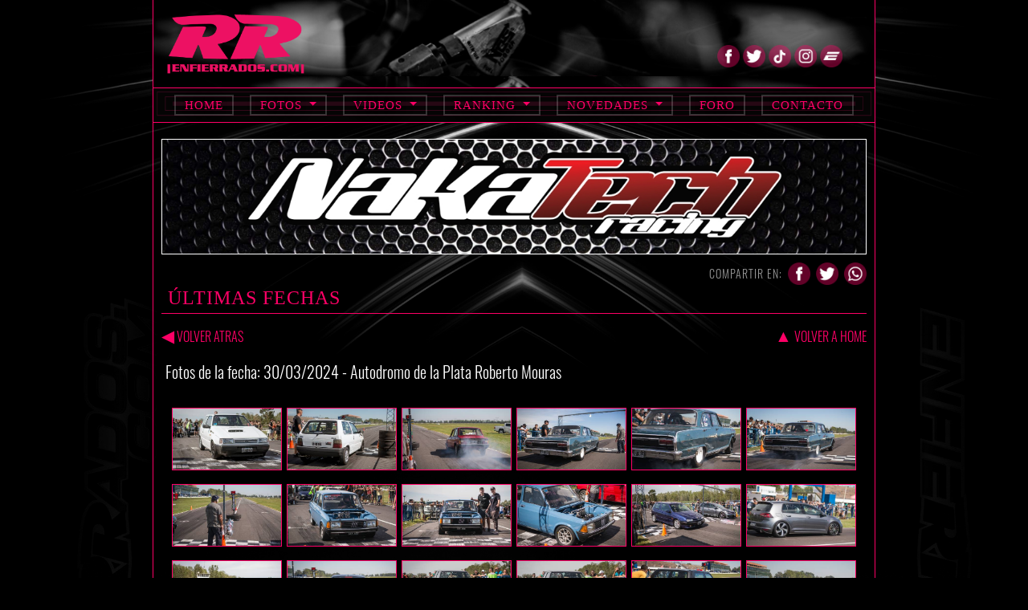

--- FILE ---
content_type: text/html; charset=UTF-8
request_url: https://www.enfierrados.com/20240330/albumCompletoFotos/4
body_size: 6335
content:
<!DOCTYPE html>
<html>
    <head>
        <meta charset="UTF-8">
        <meta name="viewport" content="width=device-width, initial-scale=1, shrink-to-fit=no">
        <meta name="description" content="">
        <meta name="author" content="">
        <link rel="icon" type="image/png" href="/images/favicon.png " />
        <title>ENFIERRADOS</title>
                    <link rel="stylesheet" href="/vendor/bootstrap/css/bootstrap.min.css">
            <link rel="stylesheet" href="/css/enfierrados.css">
            <link rel="stylesheet" href="https://rawgit.com/LeshikJanz/libraries/master/Bootstrap/baguetteBox.min.css">  
            </head>
    <body>
<!-- contenedor total -->
        <div class="container no-margen-top borde">
            <div class="contenedor-logo">
                <img class="logo-h" src="/images/logo.png">
                <div style="position: relative">
                    <div class="head-right"> 
                        <a href="https://www.facebook.com/ENFIERRADOS" target="_blank"><img class="social-icon" src="/images/facebook.png"></a>    
                        <a href="https://www.twitter.com/enfierradoscom" target="_blank"><img class="social-icon" src="/images/twitter.png"></a>                        
                        <a href="https://www.tiktok.com/@enfierrados " target="_blank"><img class="social-icon" src="/images/tiktok.png"></a>
                        <a href="https://www.instagram.com/ENFIERRADOSWEB" target="_blank"><img class="social-icon" src="/images/instagram.png"></a>
                        <a href="http://foro.enfierrados.com" target="_blank"><img class="social-icon" src="/images/foro.png"></a>
                    </div>
                </div>
            </div> 
<!-- Nav -->
            <nav class="navbar navbar-expand-lg navbar-dark bg-dark text-center">                
               
                <button class="navbar-toggler" type="button" data-toggle="collapse" data-target="#navbarNavDropdown" aria-controls="navbarNavDropdown" aria-expanded="false" aria-label="Toggle navigation">
                    <span class="navbar-toggler-icon"></span>
                </button>
                
                <div class="collapse navbar-collapse" id="navbarNavDropdown">
                    <ul class="navbar-nav nav-fill w-100">
                    
                        <li class="nav-item">
                            <a class="nav-link" href="/">
                                Home
                            </a> 
                        </li>         

                        <li class="nav-item dropdown">
                            <a class="nav-link dropdown-toggle" href="" id="navbarDropdownMenuLink" data-toggle="dropdown" aria-haspopup="true" aria-expanded="false">
                                Fotos
                            </a>
                            <ul class="dropdown-menu" aria-labelledby="navbarDropdownMenuLink">
                                                                    <li>
                                        <a class="dropdown-item dropdown-toggle" href="#">Bs. As.</a>
                                        <ul class="dropdown-menu drop2">
                                                                                               
                                                    <li>
                                                        <a class="dropdown-item" href="/29/fotos">
                                                            Autodromo Balcarce</a>
                                                    </li>
                                                                                                                                               
                                                    <li>
                                                        <a class="dropdown-item" href="/4/fotos">
                                                            Autodromo de la Plata Roberto Mouras</a>
                                                    </li>
                                                                                                                                               
                                                    <li>
                                                        <a class="dropdown-item" href="/5/fotos">
                                                            Autodromo Hnos. Emiliozzi Olavarria</a>
                                                    </li>
                                                                                                                                               
                                                    <li>
                                                        <a class="dropdown-item" href="/6/fotos">
                                                            Autodromo Orejano Roque Perez</a>
                                                    </li>
                                                                                                                                               
                                                    <li>
                                                        <a class="dropdown-item" href="/7/fotos">
                                                            Autodromo Oscar y Juan Galvez Bs.As.</a>
                                                    </li>
                                                                                                                                               
                                                    <li>
                                                        <a class="dropdown-item" href="/33/fotos">
                                                            Autodromo San Nicolas</a>
                                                    </li>
                                                                                                                                                                                                                                                                                                                                                                                                                                   
                                                    <li>
                                                        <a class="dropdown-item" href="/30/fotos">
                                                            Picadas Tres Arroyos</a>
                                                    </li>
                                                                                                                                    </ul>
                                    </li>            
                                                                    <li>
                                        <a class="dropdown-item dropdown-toggle" href="#">Internacional</a>
                                        <ul class="dropdown-menu drop2">
                                                                                                                                                                                                                                                                                                                                                                                                                                                                                                                                                                                                                                                                       
                                                    <li>
                                                        <a class="dropdown-item" href="/27/fotos">
                                                            Brasil</a>
                                                    </li>
                                                                                                                                                                                                                                                                                                                                                                                                                        </ul>
                                    </li>            
                                                                    <li>
                                        <a class="dropdown-item dropdown-toggle" href="#">Resto Pais</a>
                                        <ul class="dropdown-menu drop2">
                                                                                                                                                                                                                                                                                                                                                                                                                                                                                                                                                                                                                                                                                                                                                                   
                                                    <li>
                                                        <a class="dropdown-item" href="/19/fotos">
                                                            Picadas Albardon San Juan</a>
                                                    </li>
                                                                                                                                               
                                                    <li>
                                                        <a class="dropdown-item" href="/18/fotos">
                                                            Picadas de Parana</a>
                                                    </li>
                                                                                                                                                                                                                                </ul>
                                    </li>            
                                                                  
                            </ul>
                        </li>
                        
                        <li class="nav-item dropdown">
                            <a class="nav-link dropdown-toggle" href="" id="navbarDropdownMenuLink" data-toggle="dropdown" aria-haspopup="true" aria-expanded="false">
                                Videos
                            </a>
                            <ul class="dropdown-menu" aria-labelledby="navbarDropdownMenuLink">                                
                                                                    <li>
                                        <a class="dropdown-item dropdown-toggle" href="#">Bs. As.</a>
                                        <ul class="dropdown-menu drop2">
                                                                                               
                                                    <li>
                                                        <a class="dropdown-item" href="/29/videos">
                                                            Autodromo Balcarce</a>
                                                    </li>
                                                                                                                                               
                                                    <li>
                                                        <a class="dropdown-item" href="/4/videos">
                                                            Autodromo de la Plata Roberto Mouras</a>
                                                    </li>
                                                                                                                                               
                                                    <li>
                                                        <a class="dropdown-item" href="/5/videos">
                                                            Autodromo Hnos. Emiliozzi Olavarria</a>
                                                    </li>
                                                                                                                                               
                                                    <li>
                                                        <a class="dropdown-item" href="/6/videos">
                                                            Autodromo Orejano Roque Perez</a>
                                                    </li>
                                                                                                                                               
                                                    <li>
                                                        <a class="dropdown-item" href="/7/videos">
                                                            Autodromo Oscar y Juan Galvez Bs.As.</a>
                                                    </li>
                                                                                                                                               
                                                    <li>
                                                        <a class="dropdown-item" href="/33/videos">
                                                            Autodromo San Nicolas</a>
                                                    </li>
                                                                                                                                                                                                                                                                                                                                                                                                                                   
                                                    <li>
                                                        <a class="dropdown-item" href="/30/videos">
                                                            Picadas Tres Arroyos</a>
                                                    </li>
                                                                                                                                    </ul>
                                    </li>            
                                                                    <li>
                                        <a class="dropdown-item dropdown-toggle" href="#">Internacional</a>
                                        <ul class="dropdown-menu drop2">
                                                                                                                                                                                                                                                                                                                                                                                                                                                                                                                                                                                                                                                                       
                                                    <li>
                                                        <a class="dropdown-item" href="/27/videos">
                                                            Brasil</a>
                                                    </li>
                                                                                                                                                                                                                                                                                                                                                                                                                        </ul>
                                    </li>            
                                                                    <li>
                                        <a class="dropdown-item dropdown-toggle" href="#">Resto Pais</a>
                                        <ul class="dropdown-menu drop2">
                                                                                                                                                                                                                                                                                                                                                                                                                                                                                                                                                                                                                                                                                                                                                                   
                                                    <li>
                                                        <a class="dropdown-item" href="/19/videos">
                                                            Picadas Albardon San Juan</a>
                                                    </li>
                                                                                                                                               
                                                    <li>
                                                        <a class="dropdown-item" href="/18/videos">
                                                            Picadas de Parana</a>
                                                    </li>
                                                                                                                                                                                                                                </ul>
                                    </li>            
                                                                
                            </ul>
                        </li>    
                        
                        <li class="nav-item dropdown">
                            <a class="nav-link dropdown-toggle" href="" id="navbarDropdownMenuLink" data-toggle="dropdown" aria-haspopup="true" aria-expanded="false">
                                Ranking
                            </a>
                            <ul class="dropdown-menu" aria-labelledby="navbarDropdownMenuLink">                                
                                                                                             
                                    <li>
                                        <a class="dropdown-item" href="/1/ranking">
                                            TOP RANKING 201 MTS</a>
                                    </li>
                                                                                             
                                    <li>
                                        <a class="dropdown-item" href="/3/ranking">
                                            TOP RANKING 402MTS</a>
                                    </li>
                                                                
                            </ul>
                        </li> 
                        
                        <li class="nav-item dropdown">
                            <a class="nav-link dropdown-toggle" href="" id="navbarDropdownMenuLink" data-toggle="dropdown" aria-haspopup="true" aria-expanded="false">
                                Novedades
                            </a>
                            <ul class="dropdown-menu" aria-labelledby="navbarDropdownMenuLink">
                                
                                <li><a class="dropdown-item " href="/historicoEventos">Eventos</a></li>
                                
                                <li><a class="dropdown-item " href="/historicoNoticias">Noticias</a></li>
                                
                                <li><a class="dropdown-item  " href="/reglamentos">Reglamentos</a></li>
                                
                                <li><a class="dropdown-item " href="/historicoResumen">Resumen Última fecha</a></li>
                            </ul>
                        </li>   
                        
                        <li class="nav-item dropdown">
                            <a class="nav-link" href="http://foro.enfierrados.com" target="_blank" >
                                Foro
                            </a> 
                        </li>  
                        
                        <li class="nav-item">
                            <a class="nav-link contacto" href="#contacto" aria-haspopup="true" aria-expanded="false">
                                Contacto
                            </a>                             
                        </li>    
                        
                    </ul>
                </div>
            </nav>
<!-- FIN DE MENU HORIZONTAL SUPERIOR -->

                
        <!-- FIN DE MENU HORIZONTAL SUPERIOR -->    
    <!-- FILA 12 -->
    <div class="row">
        <div class="col-lg-12">
          
            <div style="padding: 0px;" class="col-lg-12 col-md-6 mb-4 publi-superior">
                <!-- FILA 12 -->                
                                    <div style="border: 1px solid white;" class="  h-100">                    
                                                    <a target="_blank" href="https://www.nakatech.com.ar" >
                                                    <img class="card-img-top" src="/media/publicidades/nakatfotosg.jpg">
                        </a>
                    </div> 
                                <!-- FIN FILA 12 -->
            </div>  
            <h4 class="titulo-seccion" style='margin-top:40px'>Últimas Fechas
        <div class="compartir-cont" >
        
        <span>Compartir en:</span>
    
            <div class="compartir">  
                
                <a href="https://www.facebook.com/sharer/sharer.php?u=www.enfierrados.com/20240330/albumCompletoFotos/4" target="_blank"><img class="social-icon" src="/images/facebook.png"></a>
                
                <a href="https://twitter.com/intent/tweet?text=&url=www.enfierrados.com/20240330/albumCompletoFotos/4" target="_blank"><img class="social-icon" src="/images/twitter.png"></a>
                
                <a href="https://api.whatsapp.com/send?text=www.enfierrados.com/20240330/albumCompletoFotos/4" target="_blank"><img class="social-icon" src="/images/whatsapp.png"></a>
                 
            </div> 
        </div>  
          
        </h4>
            
        <div class="pasador-noticias">
                        <a href="/4/fotos"><div class="anterior"> <span>◀</span> VOLVER ATRAS </div></a>
            <a href="/"><div class="home"> <span>▲</span> VOLVER A HOME </div></a>
        </div>            
                
        <div class="col-lg-12 col-md-6 mb-4 fotos">   
            <h3 class="subtitulo-seccion">Fotos de la fecha: 30/03/2024 - Autodromo de la Plata Roberto Mouras</h3> 
             
         <div class="contenedor-fotos row">
            <div class="container gallery-container">
                <div class="tz-gallery">
                    <div class="row">
                            
           
            <div class="col-lg-2 col-6 mb-4" style='margin-bottom: 0px!important;'>
                <a class="lightbox" href="#" id="/media/fotos/4/DSC09609.jpg">
                    <span class="helper"><img src="/media/fotos/4/min_DSC09609.jpg"></span>
                </a>              
            </div>
           
            <div class="col-lg-2 col-6 mb-4" style='margin-bottom: 0px!important;'>
                <a class="lightbox" href="#" id="/media/fotos/4/DSC09610.jpg">
                    <span class="helper"><img src="/media/fotos/4/min_DSC09610.jpg"></span>
                </a>              
            </div>
           
            <div class="col-lg-2 col-6 mb-4" style='margin-bottom: 0px!important;'>
                <a class="lightbox" href="#" id="/media/fotos/4/DSC09611.jpg">
                    <span class="helper"><img src="/media/fotos/4/min_DSC09611.jpg"></span>
                </a>              
            </div>
           
            <div class="col-lg-2 col-6 mb-4" style='margin-bottom: 0px!important;'>
                <a class="lightbox" href="#" id="/media/fotos/4/DSC09612.jpg">
                    <span class="helper"><img src="/media/fotos/4/min_DSC09612.jpg"></span>
                </a>              
            </div>
           
            <div class="col-lg-2 col-6 mb-4" style='margin-bottom: 0px!important;'>
                <a class="lightbox" href="#" id="/media/fotos/4/DSC09613.jpg">
                    <span class="helper"><img src="/media/fotos/4/min_DSC09613.jpg"></span>
                </a>              
            </div>
           
            <div class="col-lg-2 col-6 mb-4" style='margin-bottom: 0px!important;'>
                <a class="lightbox" href="#" id="/media/fotos/4/DSC09614.jpg">
                    <span class="helper"><img src="/media/fotos/4/min_DSC09614.jpg"></span>
                </a>              
            </div>
           
            <div class="col-lg-2 col-6 mb-4" style='margin-bottom: 0px!important;'>
                <a class="lightbox" href="#" id="/media/fotos/4/DSC09615.jpg">
                    <span class="helper"><img src="/media/fotos/4/min_DSC09615.jpg"></span>
                </a>              
            </div>
           
            <div class="col-lg-2 col-6 mb-4" style='margin-bottom: 0px!important;'>
                <a class="lightbox" href="#" id="/media/fotos/4/DSC09616.jpg">
                    <span class="helper"><img src="/media/fotos/4/min_DSC09616.jpg"></span>
                </a>              
            </div>
           
            <div class="col-lg-2 col-6 mb-4" style='margin-bottom: 0px!important;'>
                <a class="lightbox" href="#" id="/media/fotos/4/DSC09617.jpg">
                    <span class="helper"><img src="/media/fotos/4/min_DSC09617.jpg"></span>
                </a>              
            </div>
           
            <div class="col-lg-2 col-6 mb-4" style='margin-bottom: 0px!important;'>
                <a class="lightbox" href="#" id="/media/fotos/4/DSC09618.jpg">
                    <span class="helper"><img src="/media/fotos/4/min_DSC09618.jpg"></span>
                </a>              
            </div>
           
            <div class="col-lg-2 col-6 mb-4" style='margin-bottom: 0px!important;'>
                <a class="lightbox" href="#" id="/media/fotos/4/DSC09619.jpg">
                    <span class="helper"><img src="/media/fotos/4/min_DSC09619.jpg"></span>
                </a>              
            </div>
           
            <div class="col-lg-2 col-6 mb-4" style='margin-bottom: 0px!important;'>
                <a class="lightbox" href="#" id="/media/fotos/4/DSC09620.jpg">
                    <span class="helper"><img src="/media/fotos/4/min_DSC09620.jpg"></span>
                </a>              
            </div>
           
            <div class="col-lg-2 col-6 mb-4" style='margin-bottom: 0px!important;'>
                <a class="lightbox" href="#" id="/media/fotos/4/DSC09621.jpg">
                    <span class="helper"><img src="/media/fotos/4/min_DSC09621.jpg"></span>
                </a>              
            </div>
           
            <div class="col-lg-2 col-6 mb-4" style='margin-bottom: 0px!important;'>
                <a class="lightbox" href="#" id="/media/fotos/4/DSC09622.jpg">
                    <span class="helper"><img src="/media/fotos/4/min_DSC09622.jpg"></span>
                </a>              
            </div>
           
            <div class="col-lg-2 col-6 mb-4" style='margin-bottom: 0px!important;'>
                <a class="lightbox" href="#" id="/media/fotos/4/DSC09623.jpg">
                    <span class="helper"><img src="/media/fotos/4/min_DSC09623.jpg"></span>
                </a>              
            </div>
           
            <div class="col-lg-2 col-6 mb-4" style='margin-bottom: 0px!important;'>
                <a class="lightbox" href="#" id="/media/fotos/4/DSC09624.jpg">
                    <span class="helper"><img src="/media/fotos/4/min_DSC09624.jpg"></span>
                </a>              
            </div>
           
            <div class="col-lg-2 col-6 mb-4" style='margin-bottom: 0px!important;'>
                <a class="lightbox" href="#" id="/media/fotos/4/DSC09625.jpg">
                    <span class="helper"><img src="/media/fotos/4/min_DSC09625.jpg"></span>
                </a>              
            </div>
           
            <div class="col-lg-2 col-6 mb-4" style='margin-bottom: 0px!important;'>
                <a class="lightbox" href="#" id="/media/fotos/4/DSC09626.jpg">
                    <span class="helper"><img src="/media/fotos/4/min_DSC09626.jpg"></span>
                </a>              
            </div>
           
            <div class="col-lg-2 col-6 mb-4" style='margin-bottom: 0px!important;'>
                <a class="lightbox" href="#" id="/media/fotos/4/DSC09627.jpg">
                    <span class="helper"><img src="/media/fotos/4/min_DSC09627.jpg"></span>
                </a>              
            </div>
           
            <div class="col-lg-2 col-6 mb-4" style='margin-bottom: 0px!important;'>
                <a class="lightbox" href="#" id="/media/fotos/4/DSC09628.jpg">
                    <span class="helper"><img src="/media/fotos/4/min_DSC09628.jpg"></span>
                </a>              
            </div>
           
            <div class="col-lg-2 col-6 mb-4" style='margin-bottom: 0px!important;'>
                <a class="lightbox" href="#" id="/media/fotos/4/DSC09630.jpg">
                    <span class="helper"><img src="/media/fotos/4/min_DSC09630.jpg"></span>
                </a>              
            </div>
           
            <div class="col-lg-2 col-6 mb-4" style='margin-bottom: 0px!important;'>
                <a class="lightbox" href="#" id="/media/fotos/4/DSC09631.jpg">
                    <span class="helper"><img src="/media/fotos/4/min_DSC09631.jpg"></span>
                </a>              
            </div>
           
            <div class="col-lg-2 col-6 mb-4" style='margin-bottom: 0px!important;'>
                <a class="lightbox" href="#" id="/media/fotos/4/DSC09632.jpg">
                    <span class="helper"><img src="/media/fotos/4/min_DSC09632.jpg"></span>
                </a>              
            </div>
           
            <div class="col-lg-2 col-6 mb-4" style='margin-bottom: 0px!important;'>
                <a class="lightbox" href="#" id="/media/fotos/4/DSC09633.jpg">
                    <span class="helper"><img src="/media/fotos/4/min_DSC09633.jpg"></span>
                </a>              
            </div>
           
            <div class="col-lg-2 col-6 mb-4" style='margin-bottom: 0px!important;'>
                <a class="lightbox" href="#" id="/media/fotos/4/DSC09634.jpg">
                    <span class="helper"><img src="/media/fotos/4/min_DSC09634.jpg"></span>
                </a>              
            </div>
           
            <div class="col-lg-2 col-6 mb-4" style='margin-bottom: 0px!important;'>
                <a class="lightbox" href="#" id="/media/fotos/4/DSC09635.jpg">
                    <span class="helper"><img src="/media/fotos/4/min_DSC09635.jpg"></span>
                </a>              
            </div>
           
            <div class="col-lg-2 col-6 mb-4" style='margin-bottom: 0px!important;'>
                <a class="lightbox" href="#" id="/media/fotos/4/DSC09636.jpg">
                    <span class="helper"><img src="/media/fotos/4/min_DSC09636.jpg"></span>
                </a>              
            </div>
           
            <div class="col-lg-2 col-6 mb-4" style='margin-bottom: 0px!important;'>
                <a class="lightbox" href="#" id="/media/fotos/4/DSC09637.jpg">
                    <span class="helper"><img src="/media/fotos/4/min_DSC09637.jpg"></span>
                </a>              
            </div>
           
            <div class="col-lg-2 col-6 mb-4" style='margin-bottom: 0px!important;'>
                <a class="lightbox" href="#" id="/media/fotos/4/DSC09638.jpg">
                    <span class="helper"><img src="/media/fotos/4/min_DSC09638.jpg"></span>
                </a>              
            </div>
           
            <div class="col-lg-2 col-6 mb-4" style='margin-bottom: 0px!important;'>
                <a class="lightbox" href="#" id="/media/fotos/4/DSC09639.jpg">
                    <span class="helper"><img src="/media/fotos/4/min_DSC09639.jpg"></span>
                </a>              
            </div>
           
            <div class="col-lg-2 col-6 mb-4" style='margin-bottom: 0px!important;'>
                <a class="lightbox" href="#" id="/media/fotos/4/DSC09640.jpg">
                    <span class="helper"><img src="/media/fotos/4/min_DSC09640.jpg"></span>
                </a>              
            </div>
           
            <div class="col-lg-2 col-6 mb-4" style='margin-bottom: 0px!important;'>
                <a class="lightbox" href="#" id="/media/fotos/4/DSC09641.jpg">
                    <span class="helper"><img src="/media/fotos/4/min_DSC09641.jpg"></span>
                </a>              
            </div>
           
            <div class="col-lg-2 col-6 mb-4" style='margin-bottom: 0px!important;'>
                <a class="lightbox" href="#" id="/media/fotos/4/DSC09642.jpg">
                    <span class="helper"><img src="/media/fotos/4/min_DSC09642.jpg"></span>
                </a>              
            </div>
           
            <div class="col-lg-2 col-6 mb-4" style='margin-bottom: 0px!important;'>
                <a class="lightbox" href="#" id="/media/fotos/4/DSC09643.jpg">
                    <span class="helper"><img src="/media/fotos/4/min_DSC09643.jpg"></span>
                </a>              
            </div>
           
            <div class="col-lg-2 col-6 mb-4" style='margin-bottom: 0px!important;'>
                <a class="lightbox" href="#" id="/media/fotos/4/DSC09644.jpg">
                    <span class="helper"><img src="/media/fotos/4/min_DSC09644.jpg"></span>
                </a>              
            </div>
           
            <div class="col-lg-2 col-6 mb-4" style='margin-bottom: 0px!important;'>
                <a class="lightbox" href="#" id="/media/fotos/4/DSC09645.jpg">
                    <span class="helper"><img src="/media/fotos/4/min_DSC09645.jpg"></span>
                </a>              
            </div>
           
            <div class="col-lg-2 col-6 mb-4" style='margin-bottom: 0px!important;'>
                <a class="lightbox" href="#" id="/media/fotos/4/DSC09646.jpg">
                    <span class="helper"><img src="/media/fotos/4/min_DSC09646.jpg"></span>
                </a>              
            </div>
           
            <div class="col-lg-2 col-6 mb-4" style='margin-bottom: 0px!important;'>
                <a class="lightbox" href="#" id="/media/fotos/4/DSC09647.jpg">
                    <span class="helper"><img src="/media/fotos/4/min_DSC09647.jpg"></span>
                </a>              
            </div>
           
            <div class="col-lg-2 col-6 mb-4" style='margin-bottom: 0px!important;'>
                <a class="lightbox" href="#" id="/media/fotos/4/DSC09648.jpg">
                    <span class="helper"><img src="/media/fotos/4/min_DSC09648.jpg"></span>
                </a>              
            </div>
           
            <div class="col-lg-2 col-6 mb-4" style='margin-bottom: 0px!important;'>
                <a class="lightbox" href="#" id="/media/fotos/4/DSC09649.jpg">
                    <span class="helper"><img src="/media/fotos/4/min_DSC09649.jpg"></span>
                </a>              
            </div>
           
            <div class="col-lg-2 col-6 mb-4" style='margin-bottom: 0px!important;'>
                <a class="lightbox" href="#" id="/media/fotos/4/DSC09650.jpg">
                    <span class="helper"><img src="/media/fotos/4/min_DSC09650.jpg"></span>
                </a>              
            </div>
           
            <div class="col-lg-2 col-6 mb-4" style='margin-bottom: 0px!important;'>
                <a class="lightbox" href="#" id="/media/fotos/4/DSC09651.jpg">
                    <span class="helper"><img src="/media/fotos/4/min_DSC09651.jpg"></span>
                </a>              
            </div>
           
            <div class="col-lg-2 col-6 mb-4" style='margin-bottom: 0px!important;'>
                <a class="lightbox" href="#" id="/media/fotos/4/DSC09652.jpg">
                    <span class="helper"><img src="/media/fotos/4/min_DSC09652.jpg"></span>
                </a>              
            </div>
           
            <div class="col-lg-2 col-6 mb-4" style='margin-bottom: 0px!important;'>
                <a class="lightbox" href="#" id="/media/fotos/4/DSC09653.jpg">
                    <span class="helper"><img src="/media/fotos/4/min_DSC09653.jpg"></span>
                </a>              
            </div>
           
            <div class="col-lg-2 col-6 mb-4" style='margin-bottom: 0px!important;'>
                <a class="lightbox" href="#" id="/media/fotos/4/DSC09654.jpg">
                    <span class="helper"><img src="/media/fotos/4/min_DSC09654.jpg"></span>
                </a>              
            </div>
           
            <div class="col-lg-2 col-6 mb-4" style='margin-bottom: 0px!important;'>
                <a class="lightbox" href="#" id="/media/fotos/4/DSC09656.jpg">
                    <span class="helper"><img src="/media/fotos/4/min_DSC09656.jpg"></span>
                </a>              
            </div>
           
            <div class="col-lg-2 col-6 mb-4" style='margin-bottom: 0px!important;'>
                <a class="lightbox" href="#" id="/media/fotos/4/DSC09657.jpg">
                    <span class="helper"><img src="/media/fotos/4/min_DSC09657.jpg"></span>
                </a>              
            </div>
           
            <div class="col-lg-2 col-6 mb-4" style='margin-bottom: 0px!important;'>
                <a class="lightbox" href="#" id="/media/fotos/4/DSC09658.jpg">
                    <span class="helper"><img src="/media/fotos/4/min_DSC09658.jpg"></span>
                </a>              
            </div>
           
            <div class="col-lg-2 col-6 mb-4" style='margin-bottom: 0px!important;'>
                <a class="lightbox" href="#" id="/media/fotos/4/DSC09659.jpg">
                    <span class="helper"><img src="/media/fotos/4/min_DSC09659.jpg"></span>
                </a>              
            </div>
           
            <div class="col-lg-2 col-6 mb-4" style='margin-bottom: 0px!important;'>
                <a class="lightbox" href="#" id="/media/fotos/4/DSC09660.jpg">
                    <span class="helper"><img src="/media/fotos/4/min_DSC09660.jpg"></span>
                </a>              
            </div>
           
            <div class="col-lg-2 col-6 mb-4" style='margin-bottom: 0px!important;'>
                <a class="lightbox" href="#" id="/media/fotos/4/DSC09662.jpg">
                    <span class="helper"><img src="/media/fotos/4/min_DSC09662.jpg"></span>
                </a>              
            </div>
           
            <div class="col-lg-2 col-6 mb-4" style='margin-bottom: 0px!important;'>
                <a class="lightbox" href="#" id="/media/fotos/4/DSC09663.jpg">
                    <span class="helper"><img src="/media/fotos/4/min_DSC09663.jpg"></span>
                </a>              
            </div>
           
            <div class="col-lg-2 col-6 mb-4" style='margin-bottom: 0px!important;'>
                <a class="lightbox" href="#" id="/media/fotos/4/DSC09664.jpg">
                    <span class="helper"><img src="/media/fotos/4/min_DSC09664.jpg"></span>
                </a>              
            </div>
           
            <div class="col-lg-2 col-6 mb-4" style='margin-bottom: 0px!important;'>
                <a class="lightbox" href="#" id="/media/fotos/4/DSC09665.jpg">
                    <span class="helper"><img src="/media/fotos/4/min_DSC09665.jpg"></span>
                </a>              
            </div>
           
            <div class="col-lg-2 col-6 mb-4" style='margin-bottom: 0px!important;'>
                <a class="lightbox" href="#" id="/media/fotos/4/DSC09666.jpg">
                    <span class="helper"><img src="/media/fotos/4/min_DSC09666.jpg"></span>
                </a>              
            </div>
           
            <div class="col-lg-2 col-6 mb-4" style='margin-bottom: 0px!important;'>
                <a class="lightbox" href="#" id="/media/fotos/4/DSC09667.jpg">
                    <span class="helper"><img src="/media/fotos/4/min_DSC09667.jpg"></span>
                </a>              
            </div>
           
            <div class="col-lg-2 col-6 mb-4" style='margin-bottom: 0px!important;'>
                <a class="lightbox" href="#" id="/media/fotos/4/DSC09668.jpg">
                    <span class="helper"><img src="/media/fotos/4/min_DSC09668.jpg"></span>
                </a>              
            </div>
           
            <div class="col-lg-2 col-6 mb-4" style='margin-bottom: 0px!important;'>
                <a class="lightbox" href="#" id="/media/fotos/4/DSC09669.jpg">
                    <span class="helper"><img src="/media/fotos/4/min_DSC09669.jpg"></span>
                </a>              
            </div>
           
            <div class="col-lg-2 col-6 mb-4" style='margin-bottom: 0px!important;'>
                <a class="lightbox" href="#" id="/media/fotos/4/DSC09670.jpg">
                    <span class="helper"><img src="/media/fotos/4/min_DSC09670.jpg"></span>
                </a>              
            </div>
           
            <div class="col-lg-2 col-6 mb-4" style='margin-bottom: 0px!important;'>
                <a class="lightbox" href="#" id="/media/fotos/4/DSC09671.jpg">
                    <span class="helper"><img src="/media/fotos/4/min_DSC09671.jpg"></span>
                </a>              
            </div>
           
            <div class="col-lg-2 col-6 mb-4" style='margin-bottom: 0px!important;'>
                <a class="lightbox" href="#" id="/media/fotos/4/DSC09672.jpg">
                    <span class="helper"><img src="/media/fotos/4/min_DSC09672.jpg"></span>
                </a>              
            </div>
           
            <div class="col-lg-2 col-6 mb-4" style='margin-bottom: 0px!important;'>
                <a class="lightbox" href="#" id="/media/fotos/4/DSC09673.jpg">
                    <span class="helper"><img src="/media/fotos/4/min_DSC09673.jpg"></span>
                </a>              
            </div>
           
            <div class="col-lg-2 col-6 mb-4" style='margin-bottom: 0px!important;'>
                <a class="lightbox" href="#" id="/media/fotos/4/DSC09674.jpg">
                    <span class="helper"><img src="/media/fotos/4/min_DSC09674.jpg"></span>
                </a>              
            </div>
           
            <div class="col-lg-2 col-6 mb-4" style='margin-bottom: 0px!important;'>
                <a class="lightbox" href="#" id="/media/fotos/4/DSC09675.jpg">
                    <span class="helper"><img src="/media/fotos/4/min_DSC09675.jpg"></span>
                </a>              
            </div>
           
            <div class="col-lg-2 col-6 mb-4" style='margin-bottom: 0px!important;'>
                <a class="lightbox" href="#" id="/media/fotos/4/DSC09676.jpg">
                    <span class="helper"><img src="/media/fotos/4/min_DSC09676.jpg"></span>
                </a>              
            </div>
           
            <div class="col-lg-2 col-6 mb-4" style='margin-bottom: 0px!important;'>
                <a class="lightbox" href="#" id="/media/fotos/4/DSC09677.jpg">
                    <span class="helper"><img src="/media/fotos/4/min_DSC09677.jpg"></span>
                </a>              
            </div>
           
            <div class="col-lg-2 col-6 mb-4" style='margin-bottom: 0px!important;'>
                <a class="lightbox" href="#" id="/media/fotos/4/DSC09678.jpg">
                    <span class="helper"><img src="/media/fotos/4/min_DSC09678.jpg"></span>
                </a>              
            </div>
           
            <div class="col-lg-2 col-6 mb-4" style='margin-bottom: 0px!important;'>
                <a class="lightbox" href="#" id="/media/fotos/4/DSC09679.jpg">
                    <span class="helper"><img src="/media/fotos/4/min_DSC09679.jpg"></span>
                </a>              
            </div>
           
            <div class="col-lg-2 col-6 mb-4" style='margin-bottom: 0px!important;'>
                <a class="lightbox" href="#" id="/media/fotos/4/DSC09680.jpg">
                    <span class="helper"><img src="/media/fotos/4/min_DSC09680.jpg"></span>
                </a>              
            </div>
           
            <div class="col-lg-2 col-6 mb-4" style='margin-bottom: 0px!important;'>
                <a class="lightbox" href="#" id="/media/fotos/4/DSC09681-2.jpg">
                    <span class="helper"><img src="/media/fotos/4/min_DSC09681-2.jpg"></span>
                </a>              
            </div>
           
            <div class="col-lg-2 col-6 mb-4" style='margin-bottom: 0px!important;'>
                <a class="lightbox" href="#" id="/media/fotos/4/DSC09681.jpg">
                    <span class="helper"><img src="/media/fotos/4/min_DSC09681.jpg"></span>
                </a>              
            </div>
           
            <div class="col-lg-2 col-6 mb-4" style='margin-bottom: 0px!important;'>
                <a class="lightbox" href="#" id="/media/fotos/4/DSC09682.jpg">
                    <span class="helper"><img src="/media/fotos/4/min_DSC09682.jpg"></span>
                </a>              
            </div>
           
            <div class="col-lg-2 col-6 mb-4" style='margin-bottom: 0px!important;'>
                <a class="lightbox" href="#" id="/media/fotos/4/DSC09683.jpg">
                    <span class="helper"><img src="/media/fotos/4/min_DSC09683.jpg"></span>
                </a>              
            </div>
           
            <div class="col-lg-2 col-6 mb-4" style='margin-bottom: 0px!important;'>
                <a class="lightbox" href="#" id="/media/fotos/4/DSC09684.jpg">
                    <span class="helper"><img src="/media/fotos/4/min_DSC09684.jpg"></span>
                </a>              
            </div>
           
            <div class="col-lg-2 col-6 mb-4" style='margin-bottom: 0px!important;'>
                <a class="lightbox" href="#" id="/media/fotos/4/DSC09685.jpg">
                    <span class="helper"><img src="/media/fotos/4/min_DSC09685.jpg"></span>
                </a>              
            </div>
           
            <div class="col-lg-2 col-6 mb-4" style='margin-bottom: 0px!important;'>
                <a class="lightbox" href="#" id="/media/fotos/4/DSC09686.jpg">
                    <span class="helper"><img src="/media/fotos/4/min_DSC09686.jpg"></span>
                </a>              
            </div>
           
            <div class="col-lg-2 col-6 mb-4" style='margin-bottom: 0px!important;'>
                <a class="lightbox" href="#" id="/media/fotos/4/DSC09687.jpg">
                    <span class="helper"><img src="/media/fotos/4/min_DSC09687.jpg"></span>
                </a>              
            </div>
           
            <div class="col-lg-2 col-6 mb-4" style='margin-bottom: 0px!important;'>
                <a class="lightbox" href="#" id="/media/fotos/4/DSC09688.jpg">
                    <span class="helper"><img src="/media/fotos/4/min_DSC09688.jpg"></span>
                </a>              
            </div>
           
            <div class="col-lg-2 col-6 mb-4" style='margin-bottom: 0px!important;'>
                <a class="lightbox" href="#" id="/media/fotos/4/DSC09689.jpg">
                    <span class="helper"><img src="/media/fotos/4/min_DSC09689.jpg"></span>
                </a>              
            </div>
           
            <div class="col-lg-2 col-6 mb-4" style='margin-bottom: 0px!important;'>
                <a class="lightbox" href="#" id="/media/fotos/4/DSC09691.jpg">
                    <span class="helper"><img src="/media/fotos/4/min_DSC09691.jpg"></span>
                </a>              
            </div>
           
            <div class="col-lg-2 col-6 mb-4" style='margin-bottom: 0px!important;'>
                <a class="lightbox" href="#" id="/media/fotos/4/DSC09692.jpg">
                    <span class="helper"><img src="/media/fotos/4/min_DSC09692.jpg"></span>
                </a>              
            </div>
           
            <div class="col-lg-2 col-6 mb-4" style='margin-bottom: 0px!important;'>
                <a class="lightbox" href="#" id="/media/fotos/4/DSC09693.jpg">
                    <span class="helper"><img src="/media/fotos/4/min_DSC09693.jpg"></span>
                </a>              
            </div>
           
            <div class="col-lg-2 col-6 mb-4" style='margin-bottom: 0px!important;'>
                <a class="lightbox" href="#" id="/media/fotos/4/DSC09695.jpg">
                    <span class="helper"><img src="/media/fotos/4/min_DSC09695.jpg"></span>
                </a>              
            </div>
           
            <div class="col-lg-2 col-6 mb-4" style='margin-bottom: 0px!important;'>
                <a class="lightbox" href="#" id="/media/fotos/4/DSC09696.jpg">
                    <span class="helper"><img src="/media/fotos/4/min_DSC09696.jpg"></span>
                </a>              
            </div>
           
            <div class="col-lg-2 col-6 mb-4" style='margin-bottom: 0px!important;'>
                <a class="lightbox" href="#" id="/media/fotos/4/DSC09697.jpg">
                    <span class="helper"><img src="/media/fotos/4/min_DSC09697.jpg"></span>
                </a>              
            </div>
           
            <div class="col-lg-2 col-6 mb-4" style='margin-bottom: 0px!important;'>
                <a class="lightbox" href="#" id="/media/fotos/4/DSC09698.jpg">
                    <span class="helper"><img src="/media/fotos/4/min_DSC09698.jpg"></span>
                </a>              
            </div>
           
            <div class="col-lg-2 col-6 mb-4" style='margin-bottom: 0px!important;'>
                <a class="lightbox" href="#" id="/media/fotos/4/DSC09699.jpg">
                    <span class="helper"><img src="/media/fotos/4/min_DSC09699.jpg"></span>
                </a>              
            </div>
           
            <div class="col-lg-2 col-6 mb-4" style='margin-bottom: 0px!important;'>
                <a class="lightbox" href="#" id="/media/fotos/4/DSC09700.jpg">
                    <span class="helper"><img src="/media/fotos/4/min_DSC09700.jpg"></span>
                </a>              
            </div>
           
            <div class="col-lg-2 col-6 mb-4" style='margin-bottom: 0px!important;'>
                <a class="lightbox" href="#" id="/media/fotos/4/DSC09701.jpg">
                    <span class="helper"><img src="/media/fotos/4/min_DSC09701.jpg"></span>
                </a>              
            </div>
           
            <div class="col-lg-2 col-6 mb-4" style='margin-bottom: 0px!important;'>
                <a class="lightbox" href="#" id="/media/fotos/4/DSC09702.jpg">
                    <span class="helper"><img src="/media/fotos/4/min_DSC09702.jpg"></span>
                </a>              
            </div>
           
            <div class="col-lg-2 col-6 mb-4" style='margin-bottom: 0px!important;'>
                <a class="lightbox" href="#" id="/media/fotos/4/DSC09703.jpg">
                    <span class="helper"><img src="/media/fotos/4/min_DSC09703.jpg"></span>
                </a>              
            </div>
           
            <div class="col-lg-2 col-6 mb-4" style='margin-bottom: 0px!important;'>
                <a class="lightbox" href="#" id="/media/fotos/4/DSC09704.jpg">
                    <span class="helper"><img src="/media/fotos/4/min_DSC09704.jpg"></span>
                </a>              
            </div>
           
            <div class="col-lg-2 col-6 mb-4" style='margin-bottom: 0px!important;'>
                <a class="lightbox" href="#" id="/media/fotos/4/DSC09706.jpg">
                    <span class="helper"><img src="/media/fotos/4/min_DSC09706.jpg"></span>
                </a>              
            </div>
           
            <div class="col-lg-2 col-6 mb-4" style='margin-bottom: 0px!important;'>
                <a class="lightbox" href="#" id="/media/fotos/4/DSC09707.jpg">
                    <span class="helper"><img src="/media/fotos/4/min_DSC09707.jpg"></span>
                </a>              
            </div>
           
            <div class="col-lg-2 col-6 mb-4" style='margin-bottom: 0px!important;'>
                <a class="lightbox" href="#" id="/media/fotos/4/DSC09708.jpg">
                    <span class="helper"><img src="/media/fotos/4/min_DSC09708.jpg"></span>
                </a>              
            </div>
           
            <div class="col-lg-2 col-6 mb-4" style='margin-bottom: 0px!important;'>
                <a class="lightbox" href="#" id="/media/fotos/4/DSC09709.jpg">
                    <span class="helper"><img src="/media/fotos/4/min_DSC09709.jpg"></span>
                </a>              
            </div>
           
            <div class="col-lg-2 col-6 mb-4" style='margin-bottom: 0px!important;'>
                <a class="lightbox" href="#" id="/media/fotos/4/DSC09710.jpg">
                    <span class="helper"><img src="/media/fotos/4/min_DSC09710.jpg"></span>
                </a>              
            </div>
           
            <div class="col-lg-2 col-6 mb-4" style='margin-bottom: 0px!important;'>
                <a class="lightbox" href="#" id="/media/fotos/4/DSC09711.jpg">
                    <span class="helper"><img src="/media/fotos/4/min_DSC09711.jpg"></span>
                </a>              
            </div>
           
            <div class="col-lg-2 col-6 mb-4" style='margin-bottom: 0px!important;'>
                <a class="lightbox" href="#" id="/media/fotos/4/DSC09712.jpg">
                    <span class="helper"><img src="/media/fotos/4/min_DSC09712.jpg"></span>
                </a>              
            </div>
           
            <div class="col-lg-2 col-6 mb-4" style='margin-bottom: 0px!important;'>
                <a class="lightbox" href="#" id="/media/fotos/4/DSC09713.jpg">
                    <span class="helper"><img src="/media/fotos/4/min_DSC09713.jpg"></span>
                </a>              
            </div>
           
            <div class="col-lg-2 col-6 mb-4" style='margin-bottom: 0px!important;'>
                <a class="lightbox" href="#" id="/media/fotos/4/DSC09716.jpg">
                    <span class="helper"><img src="/media/fotos/4/min_DSC09716.jpg"></span>
                </a>              
            </div>
           
            <div class="col-lg-2 col-6 mb-4" style='margin-bottom: 0px!important;'>
                <a class="lightbox" href="#" id="/media/fotos/4/DSC09717.jpg">
                    <span class="helper"><img src="/media/fotos/4/min_DSC09717.jpg"></span>
                </a>              
            </div>
           
            <div class="col-lg-2 col-6 mb-4" style='margin-bottom: 0px!important;'>
                <a class="lightbox" href="#" id="/media/fotos/4/DSC09718.jpg">
                    <span class="helper"><img src="/media/fotos/4/min_DSC09718.jpg"></span>
                </a>              
            </div>
           
            <div class="col-lg-2 col-6 mb-4" style='margin-bottom: 0px!important;'>
                <a class="lightbox" href="#" id="/media/fotos/4/DSC09719.jpg">
                    <span class="helper"><img src="/media/fotos/4/min_DSC09719.jpg"></span>
                </a>              
            </div>
           
            <div class="col-lg-2 col-6 mb-4" style='margin-bottom: 0px!important;'>
                <a class="lightbox" href="#" id="/media/fotos/4/DSC09721.jpg">
                    <span class="helper"><img src="/media/fotos/4/min_DSC09721.jpg"></span>
                </a>              
            </div>
           
            <div class="col-lg-2 col-6 mb-4" style='margin-bottom: 0px!important;'>
                <a class="lightbox" href="#" id="/media/fotos/4/DSC09722.jpg">
                    <span class="helper"><img src="/media/fotos/4/min_DSC09722.jpg"></span>
                </a>              
            </div>
           
            <div class="col-lg-2 col-6 mb-4" style='margin-bottom: 0px!important;'>
                <a class="lightbox" href="#" id="/media/fotos/4/DSC09723.jpg">
                    <span class="helper"><img src="/media/fotos/4/min_DSC09723.jpg"></span>
                </a>              
            </div>
           
            <div class="col-lg-2 col-6 mb-4" style='margin-bottom: 0px!important;'>
                <a class="lightbox" href="#" id="/media/fotos/4/DSC09724.jpg">
                    <span class="helper"><img src="/media/fotos/4/min_DSC09724.jpg"></span>
                </a>              
            </div>
           
            <div class="col-lg-2 col-6 mb-4" style='margin-bottom: 0px!important;'>
                <a class="lightbox" href="#" id="/media/fotos/4/DSC09726.jpg">
                    <span class="helper"><img src="/media/fotos/4/min_DSC09726.jpg"></span>
                </a>              
            </div>
           
            <div class="col-lg-2 col-6 mb-4" style='margin-bottom: 0px!important;'>
                <a class="lightbox" href="#" id="/media/fotos/4/DSC09727.jpg">
                    <span class="helper"><img src="/media/fotos/4/min_DSC09727.jpg"></span>
                </a>              
            </div>
           
            <div class="col-lg-2 col-6 mb-4" style='margin-bottom: 0px!important;'>
                <a class="lightbox" href="#" id="/media/fotos/4/DSC09728.jpg">
                    <span class="helper"><img src="/media/fotos/4/min_DSC09728.jpg"></span>
                </a>              
            </div>
           
            <div class="col-lg-2 col-6 mb-4" style='margin-bottom: 0px!important;'>
                <a class="lightbox" href="#" id="/media/fotos/4/DSC09729.jpg">
                    <span class="helper"><img src="/media/fotos/4/min_DSC09729.jpg"></span>
                </a>              
            </div>
           
            <div class="col-lg-2 col-6 mb-4" style='margin-bottom: 0px!important;'>
                <a class="lightbox" href="#" id="/media/fotos/4/DSC09730.jpg">
                    <span class="helper"><img src="/media/fotos/4/min_DSC09730.jpg"></span>
                </a>              
            </div>
           
            <div class="col-lg-2 col-6 mb-4" style='margin-bottom: 0px!important;'>
                <a class="lightbox" href="#" id="/media/fotos/4/DSC09731.jpg">
                    <span class="helper"><img src="/media/fotos/4/min_DSC09731.jpg"></span>
                </a>              
            </div>
           
            <div class="col-lg-2 col-6 mb-4" style='margin-bottom: 0px!important;'>
                <a class="lightbox" href="#" id="/media/fotos/4/DSC09733.jpg">
                    <span class="helper"><img src="/media/fotos/4/min_DSC09733.jpg"></span>
                </a>              
            </div>
           
            <div class="col-lg-2 col-6 mb-4" style='margin-bottom: 0px!important;'>
                <a class="lightbox" href="#" id="/media/fotos/4/DSC09734.jpg">
                    <span class="helper"><img src="/media/fotos/4/min_DSC09734.jpg"></span>
                </a>              
            </div>
           
            <div class="col-lg-2 col-6 mb-4" style='margin-bottom: 0px!important;'>
                <a class="lightbox" href="#" id="/media/fotos/4/DSC09735.jpg">
                    <span class="helper"><img src="/media/fotos/4/min_DSC09735.jpg"></span>
                </a>              
            </div>
           
            <div class="col-lg-2 col-6 mb-4" style='margin-bottom: 0px!important;'>
                <a class="lightbox" href="#" id="/media/fotos/4/DSC09736.jpg">
                    <span class="helper"><img src="/media/fotos/4/min_DSC09736.jpg"></span>
                </a>              
            </div>
           
            <div class="col-lg-2 col-6 mb-4" style='margin-bottom: 0px!important;'>
                <a class="lightbox" href="#" id="/media/fotos/4/DSC09737.jpg">
                    <span class="helper"><img src="/media/fotos/4/min_DSC09737.jpg"></span>
                </a>              
            </div>
           
            <div class="col-lg-2 col-6 mb-4" style='margin-bottom: 0px!important;'>
                <a class="lightbox" href="#" id="/media/fotos/4/DSC09738.jpg">
                    <span class="helper"><img src="/media/fotos/4/min_DSC09738.jpg"></span>
                </a>              
            </div>
           
            <div class="col-lg-2 col-6 mb-4" style='margin-bottom: 0px!important;'>
                <a class="lightbox" href="#" id="/media/fotos/4/DSC09739.jpg">
                    <span class="helper"><img src="/media/fotos/4/min_DSC09739.jpg"></span>
                </a>              
            </div>
           
            <div class="col-lg-2 col-6 mb-4" style='margin-bottom: 0px!important;'>
                <a class="lightbox" href="#" id="/media/fotos/4/DSC09740.jpg">
                    <span class="helper"><img src="/media/fotos/4/min_DSC09740.jpg"></span>
                </a>              
            </div>
           
            <div class="col-lg-2 col-6 mb-4" style='margin-bottom: 0px!important;'>
                <a class="lightbox" href="#" id="/media/fotos/4/DSC09741.jpg">
                    <span class="helper"><img src="/media/fotos/4/min_DSC09741.jpg"></span>
                </a>              
            </div>
           
            <div class="col-lg-2 col-6 mb-4" style='margin-bottom: 0px!important;'>
                <a class="lightbox" href="#" id="/media/fotos/4/DSC09742.jpg">
                    <span class="helper"><img src="/media/fotos/4/min_DSC09742.jpg"></span>
                </a>              
            </div>
           
            <div class="col-lg-2 col-6 mb-4" style='margin-bottom: 0px!important;'>
                <a class="lightbox" href="#" id="/media/fotos/4/DSC09743.jpg">
                    <span class="helper"><img src="/media/fotos/4/min_DSC09743.jpg"></span>
                </a>              
            </div>
           
            <div class="col-lg-2 col-6 mb-4" style='margin-bottom: 0px!important;'>
                <a class="lightbox" href="#" id="/media/fotos/4/DSC09744.jpg">
                    <span class="helper"><img src="/media/fotos/4/min_DSC09744.jpg"></span>
                </a>              
            </div>
           
            <div class="col-lg-2 col-6 mb-4" style='margin-bottom: 0px!important;'>
                <a class="lightbox" href="#" id="/media/fotos/4/DSC09745.jpg">
                    <span class="helper"><img src="/media/fotos/4/min_DSC09745.jpg"></span>
                </a>              
            </div>
           
            <div class="col-lg-2 col-6 mb-4" style='margin-bottom: 0px!important;'>
                <a class="lightbox" href="#" id="/media/fotos/4/DSC09746.jpg">
                    <span class="helper"><img src="/media/fotos/4/min_DSC09746.jpg"></span>
                </a>              
            </div>
           
            <div class="col-lg-2 col-6 mb-4" style='margin-bottom: 0px!important;'>
                <a class="lightbox" href="#" id="/media/fotos/4/DSC09748.jpg">
                    <span class="helper"><img src="/media/fotos/4/min_DSC09748.jpg"></span>
                </a>              
            </div>
           
            <div class="col-lg-2 col-6 mb-4" style='margin-bottom: 0px!important;'>
                <a class="lightbox" href="#" id="/media/fotos/4/DSC09750.jpg">
                    <span class="helper"><img src="/media/fotos/4/min_DSC09750.jpg"></span>
                </a>              
            </div>
           
            <div class="col-lg-2 col-6 mb-4" style='margin-bottom: 0px!important;'>
                <a class="lightbox" href="#" id="/media/fotos/4/DSC09751.jpg">
                    <span class="helper"><img src="/media/fotos/4/min_DSC09751.jpg"></span>
                </a>              
            </div>
           
            <div class="col-lg-2 col-6 mb-4" style='margin-bottom: 0px!important;'>
                <a class="lightbox" href="#" id="/media/fotos/4/DSC09752.jpg">
                    <span class="helper"><img src="/media/fotos/4/min_DSC09752.jpg"></span>
                </a>              
            </div>
           
            <div class="col-lg-2 col-6 mb-4" style='margin-bottom: 0px!important;'>
                <a class="lightbox" href="#" id="/media/fotos/4/DSC09753.jpg">
                    <span class="helper"><img src="/media/fotos/4/min_DSC09753.jpg"></span>
                </a>              
            </div>
           
            <div class="col-lg-2 col-6 mb-4" style='margin-bottom: 0px!important;'>
                <a class="lightbox" href="#" id="/media/fotos/4/DSC09755.jpg">
                    <span class="helper"><img src="/media/fotos/4/min_DSC09755.jpg"></span>
                </a>              
            </div>
           
            <div class="col-lg-2 col-6 mb-4" style='margin-bottom: 0px!important;'>
                <a class="lightbox" href="#" id="/media/fotos/4/DSC09756.jpg">
                    <span class="helper"><img src="/media/fotos/4/min_DSC09756.jpg"></span>
                </a>              
            </div>
           
            <div class="col-lg-2 col-6 mb-4" style='margin-bottom: 0px!important;'>
                <a class="lightbox" href="#" id="/media/fotos/4/DSC09757.jpg">
                    <span class="helper"><img src="/media/fotos/4/min_DSC09757.jpg"></span>
                </a>              
            </div>
           
            <div class="col-lg-2 col-6 mb-4" style='margin-bottom: 0px!important;'>
                <a class="lightbox" href="#" id="/media/fotos/4/DSC09758.jpg">
                    <span class="helper"><img src="/media/fotos/4/min_DSC09758.jpg"></span>
                </a>              
            </div>
           
            <div class="col-lg-2 col-6 mb-4" style='margin-bottom: 0px!important;'>
                <a class="lightbox" href="#" id="/media/fotos/4/DSC09759.jpg">
                    <span class="helper"><img src="/media/fotos/4/min_DSC09759.jpg"></span>
                </a>              
            </div>
           
            <div class="col-lg-2 col-6 mb-4" style='margin-bottom: 0px!important;'>
                <a class="lightbox" href="#" id="/media/fotos/4/DSC09760.jpg">
                    <span class="helper"><img src="/media/fotos/4/min_DSC09760.jpg"></span>
                </a>              
            </div>
           
            <div class="col-lg-2 col-6 mb-4" style='margin-bottom: 0px!important;'>
                <a class="lightbox" href="#" id="/media/fotos/4/DSC09761.jpg">
                    <span class="helper"><img src="/media/fotos/4/min_DSC09761.jpg"></span>
                </a>              
            </div>
           
            <div class="col-lg-2 col-6 mb-4" style='margin-bottom: 0px!important;'>
                <a class="lightbox" href="#" id="/media/fotos/4/DSC09762.jpg">
                    <span class="helper"><img src="/media/fotos/4/min_DSC09762.jpg"></span>
                </a>              
            </div>
           
            <div class="col-lg-2 col-6 mb-4" style='margin-bottom: 0px!important;'>
                <a class="lightbox" href="#" id="/media/fotos/4/DSC09763.jpg">
                    <span class="helper"><img src="/media/fotos/4/min_DSC09763.jpg"></span>
                </a>              
            </div>
           
            <div class="col-lg-2 col-6 mb-4" style='margin-bottom: 0px!important;'>
                <a class="lightbox" href="#" id="/media/fotos/4/DSC09765.jpg">
                    <span class="helper"><img src="/media/fotos/4/min_DSC09765.jpg"></span>
                </a>              
            </div>
           
            <div class="col-lg-2 col-6 mb-4" style='margin-bottom: 0px!important;'>
                <a class="lightbox" href="#" id="/media/fotos/4/DSC09767.jpg">
                    <span class="helper"><img src="/media/fotos/4/min_DSC09767.jpg"></span>
                </a>              
            </div>
           
            <div class="col-lg-2 col-6 mb-4" style='margin-bottom: 0px!important;'>
                <a class="lightbox" href="#" id="/media/fotos/4/DSC09768.jpg">
                    <span class="helper"><img src="/media/fotos/4/min_DSC09768.jpg"></span>
                </a>              
            </div>
           
            <div class="col-lg-2 col-6 mb-4" style='margin-bottom: 0px!important;'>
                <a class="lightbox" href="#" id="/media/fotos/4/DSC09769.jpg">
                    <span class="helper"><img src="/media/fotos/4/min_DSC09769.jpg"></span>
                </a>              
            </div>
           
            <div class="col-lg-2 col-6 mb-4" style='margin-bottom: 0px!important;'>
                <a class="lightbox" href="#" id="/media/fotos/4/DSC09770.jpg">
                    <span class="helper"><img src="/media/fotos/4/min_DSC09770.jpg"></span>
                </a>              
            </div>
           
            <div class="col-lg-2 col-6 mb-4" style='margin-bottom: 0px!important;'>
                <a class="lightbox" href="#" id="/media/fotos/4/DSC09771.jpg">
                    <span class="helper"><img src="/media/fotos/4/min_DSC09771.jpg"></span>
                </a>              
            </div>
           
            <div class="col-lg-2 col-6 mb-4" style='margin-bottom: 0px!important;'>
                <a class="lightbox" href="#" id="/media/fotos/4/DSC09772.jpg">
                    <span class="helper"><img src="/media/fotos/4/min_DSC09772.jpg"></span>
                </a>              
            </div>
           
            <div class="col-lg-2 col-6 mb-4" style='margin-bottom: 0px!important;'>
                <a class="lightbox" href="#" id="/media/fotos/4/DSC09774.jpg">
                    <span class="helper"><img src="/media/fotos/4/min_DSC09774.jpg"></span>
                </a>              
            </div>
           
            <div class="col-lg-2 col-6 mb-4" style='margin-bottom: 0px!important;'>
                <a class="lightbox" href="#" id="/media/fotos/4/DSC09775.jpg">
                    <span class="helper"><img src="/media/fotos/4/min_DSC09775.jpg"></span>
                </a>              
            </div>
           
            <div class="col-lg-2 col-6 mb-4" style='margin-bottom: 0px!important;'>
                <a class="lightbox" href="#" id="/media/fotos/4/DSC09776.jpg">
                    <span class="helper"><img src="/media/fotos/4/min_DSC09776.jpg"></span>
                </a>              
            </div>
           
            <div class="col-lg-2 col-6 mb-4" style='margin-bottom: 0px!important;'>
                <a class="lightbox" href="#" id="/media/fotos/4/DSC09777.jpg">
                    <span class="helper"><img src="/media/fotos/4/min_DSC09777.jpg"></span>
                </a>              
            </div>
           
            <div class="col-lg-2 col-6 mb-4" style='margin-bottom: 0px!important;'>
                <a class="lightbox" href="#" id="/media/fotos/4/DSC09778.jpg">
                    <span class="helper"><img src="/media/fotos/4/min_DSC09778.jpg"></span>
                </a>              
            </div>
           
            <div class="col-lg-2 col-6 mb-4" style='margin-bottom: 0px!important;'>
                <a class="lightbox" href="#" id="/media/fotos/4/DSC09779.jpg">
                    <span class="helper"><img src="/media/fotos/4/min_DSC09779.jpg"></span>
                </a>              
            </div>
           
            <div class="col-lg-2 col-6 mb-4" style='margin-bottom: 0px!important;'>
                <a class="lightbox" href="#" id="/media/fotos/4/DSC09780.jpg">
                    <span class="helper"><img src="/media/fotos/4/min_DSC09780.jpg"></span>
                </a>              
            </div>
           
            <div class="col-lg-2 col-6 mb-4" style='margin-bottom: 0px!important;'>
                <a class="lightbox" href="#" id="/media/fotos/4/DSC09781.jpg">
                    <span class="helper"><img src="/media/fotos/4/min_DSC09781.jpg"></span>
                </a>              
            </div>
           
            <div class="col-lg-2 col-6 mb-4" style='margin-bottom: 0px!important;'>
                <a class="lightbox" href="#" id="/media/fotos/4/DSC09782.jpg">
                    <span class="helper"><img src="/media/fotos/4/min_DSC09782.jpg"></span>
                </a>              
            </div>
           
            <div class="col-lg-2 col-6 mb-4" style='margin-bottom: 0px!important;'>
                <a class="lightbox" href="#" id="/media/fotos/4/DSC09783.jpg">
                    <span class="helper"><img src="/media/fotos/4/min_DSC09783.jpg"></span>
                </a>              
            </div>
           
            <div class="col-lg-2 col-6 mb-4" style='margin-bottom: 0px!important;'>
                <a class="lightbox" href="#" id="/media/fotos/4/DSC09785.jpg">
                    <span class="helper"><img src="/media/fotos/4/min_DSC09785.jpg"></span>
                </a>              
            </div>
           
            <div class="col-lg-2 col-6 mb-4" style='margin-bottom: 0px!important;'>
                <a class="lightbox" href="#" id="/media/fotos/4/DSC09786.jpg">
                    <span class="helper"><img src="/media/fotos/4/min_DSC09786.jpg"></span>
                </a>              
            </div>
           
            <div class="col-lg-2 col-6 mb-4" style='margin-bottom: 0px!important;'>
                <a class="lightbox" href="#" id="/media/fotos/4/DSC09787.jpg">
                    <span class="helper"><img src="/media/fotos/4/min_DSC09787.jpg"></span>
                </a>              
            </div>
           
            <div class="col-lg-2 col-6 mb-4" style='margin-bottom: 0px!important;'>
                <a class="lightbox" href="#" id="/media/fotos/4/DSC09788.jpg">
                    <span class="helper"><img src="/media/fotos/4/min_DSC09788.jpg"></span>
                </a>              
            </div>
           
            <div class="col-lg-2 col-6 mb-4" style='margin-bottom: 0px!important;'>
                <a class="lightbox" href="#" id="/media/fotos/4/DSC09789.jpg">
                    <span class="helper"><img src="/media/fotos/4/min_DSC09789.jpg"></span>
                </a>              
            </div>
           
            <div class="col-lg-2 col-6 mb-4" style='margin-bottom: 0px!important;'>
                <a class="lightbox" href="#" id="/media/fotos/4/DSC09790.jpg">
                    <span class="helper"><img src="/media/fotos/4/min_DSC09790.jpg"></span>
                </a>              
            </div>
           
            <div class="col-lg-2 col-6 mb-4" style='margin-bottom: 0px!important;'>
                <a class="lightbox" href="#" id="/media/fotos/4/DSC09791.jpg">
                    <span class="helper"><img src="/media/fotos/4/min_DSC09791.jpg"></span>
                </a>              
            </div>
           
            <div class="col-lg-2 col-6 mb-4" style='margin-bottom: 0px!important;'>
                <a class="lightbox" href="#" id="/media/fotos/4/DSC09792.jpg">
                    <span class="helper"><img src="/media/fotos/4/min_DSC09792.jpg"></span>
                </a>              
            </div>
           
            <div class="col-lg-2 col-6 mb-4" style='margin-bottom: 0px!important;'>
                <a class="lightbox" href="#" id="/media/fotos/4/DSC09793.jpg">
                    <span class="helper"><img src="/media/fotos/4/min_DSC09793.jpg"></span>
                </a>              
            </div>
           
            <div class="col-lg-2 col-6 mb-4" style='margin-bottom: 0px!important;'>
                <a class="lightbox" href="#" id="/media/fotos/4/DSC09795.jpg">
                    <span class="helper"><img src="/media/fotos/4/min_DSC09795.jpg"></span>
                </a>              
            </div>
           
            <div class="col-lg-2 col-6 mb-4" style='margin-bottom: 0px!important;'>
                <a class="lightbox" href="#" id="/media/fotos/4/DSC09796.jpg">
                    <span class="helper"><img src="/media/fotos/4/min_DSC09796.jpg"></span>
                </a>              
            </div>
           
            <div class="col-lg-2 col-6 mb-4" style='margin-bottom: 0px!important;'>
                <a class="lightbox" href="#" id="/media/fotos/4/DSC09797.jpg">
                    <span class="helper"><img src="/media/fotos/4/min_DSC09797.jpg"></span>
                </a>              
            </div>
           
            <div class="col-lg-2 col-6 mb-4" style='margin-bottom: 0px!important;'>
                <a class="lightbox" href="#" id="/media/fotos/4/DSC09798.jpg">
                    <span class="helper"><img src="/media/fotos/4/min_DSC09798.jpg"></span>
                </a>              
            </div>
           
            <div class="col-lg-2 col-6 mb-4" style='margin-bottom: 0px!important;'>
                <a class="lightbox" href="#" id="/media/fotos/4/DSC09799.jpg">
                    <span class="helper"><img src="/media/fotos/4/min_DSC09799.jpg"></span>
                </a>              
            </div>
           
            <div class="col-lg-2 col-6 mb-4" style='margin-bottom: 0px!important;'>
                <a class="lightbox" href="#" id="/media/fotos/4/DSC09801.jpg">
                    <span class="helper"><img src="/media/fotos/4/min_DSC09801.jpg"></span>
                </a>              
            </div>
           
            <div class="col-lg-2 col-6 mb-4" style='margin-bottom: 0px!important;'>
                <a class="lightbox" href="#" id="/media/fotos/4/DSC09802.jpg">
                    <span class="helper"><img src="/media/fotos/4/min_DSC09802.jpg"></span>
                </a>              
            </div>
           
            <div class="col-lg-2 col-6 mb-4" style='margin-bottom: 0px!important;'>
                <a class="lightbox" href="#" id="/media/fotos/4/DSC09803.jpg">
                    <span class="helper"><img src="/media/fotos/4/min_DSC09803.jpg"></span>
                </a>              
            </div>
           
            <div class="col-lg-2 col-6 mb-4" style='margin-bottom: 0px!important;'>
                <a class="lightbox" href="#" id="/media/fotos/4/DSC09804.jpg">
                    <span class="helper"><img src="/media/fotos/4/min_DSC09804.jpg"></span>
                </a>              
            </div>
           
            <div class="col-lg-2 col-6 mb-4" style='margin-bottom: 0px!important;'>
                <a class="lightbox" href="#" id="/media/fotos/4/DSC09805.jpg">
                    <span class="helper"><img src="/media/fotos/4/min_DSC09805.jpg"></span>
                </a>              
            </div>
           
            <div class="col-lg-2 col-6 mb-4" style='margin-bottom: 0px!important;'>
                <a class="lightbox" href="#" id="/media/fotos/4/DSC09806.jpg">
                    <span class="helper"><img src="/media/fotos/4/min_DSC09806.jpg"></span>
                </a>              
            </div>
           
            <div class="col-lg-2 col-6 mb-4" style='margin-bottom: 0px!important;'>
                <a class="lightbox" href="#" id="/media/fotos/4/DSC09807.jpg">
                    <span class="helper"><img src="/media/fotos/4/min_DSC09807.jpg"></span>
                </a>              
            </div>
           
            <div class="col-lg-2 col-6 mb-4" style='margin-bottom: 0px!important;'>
                <a class="lightbox" href="#" id="/media/fotos/4/DSC09808.jpg">
                    <span class="helper"><img src="/media/fotos/4/min_DSC09808.jpg"></span>
                </a>              
            </div>
           
            <div class="col-lg-2 col-6 mb-4" style='margin-bottom: 0px!important;'>
                <a class="lightbox" href="#" id="/media/fotos/4/DSC09809.jpg">
                    <span class="helper"><img src="/media/fotos/4/min_DSC09809.jpg"></span>
                </a>              
            </div>
           
            <div class="col-lg-2 col-6 mb-4" style='margin-bottom: 0px!important;'>
                <a class="lightbox" href="#" id="/media/fotos/4/DSC09810.jpg">
                    <span class="helper"><img src="/media/fotos/4/min_DSC09810.jpg"></span>
                </a>              
            </div>
           
            <div class="col-lg-2 col-6 mb-4" style='margin-bottom: 0px!important;'>
                <a class="lightbox" href="#" id="/media/fotos/4/DSC09811.jpg">
                    <span class="helper"><img src="/media/fotos/4/min_DSC09811.jpg"></span>
                </a>              
            </div>
           
            <div class="col-lg-2 col-6 mb-4" style='margin-bottom: 0px!important;'>
                <a class="lightbox" href="#" id="/media/fotos/4/DSC09812.jpg">
                    <span class="helper"><img src="/media/fotos/4/min_DSC09812.jpg"></span>
                </a>              
            </div>
           
            <div class="col-lg-2 col-6 mb-4" style='margin-bottom: 0px!important;'>
                <a class="lightbox" href="#" id="/media/fotos/4/DSC09813.jpg">
                    <span class="helper"><img src="/media/fotos/4/min_DSC09813.jpg"></span>
                </a>              
            </div>
           
            <div class="col-lg-2 col-6 mb-4" style='margin-bottom: 0px!important;'>
                <a class="lightbox" href="#" id="/media/fotos/4/DSC09814.jpg">
                    <span class="helper"><img src="/media/fotos/4/min_DSC09814.jpg"></span>
                </a>              
            </div>
           
            <div class="col-lg-2 col-6 mb-4" style='margin-bottom: 0px!important;'>
                <a class="lightbox" href="#" id="/media/fotos/4/DSC09816.jpg">
                    <span class="helper"><img src="/media/fotos/4/min_DSC09816.jpg"></span>
                </a>              
            </div>
           
            <div class="col-lg-2 col-6 mb-4" style='margin-bottom: 0px!important;'>
                <a class="lightbox" href="#" id="/media/fotos/4/DSC09817.jpg">
                    <span class="helper"><img src="/media/fotos/4/min_DSC09817.jpg"></span>
                </a>              
            </div>
           
            <div class="col-lg-2 col-6 mb-4" style='margin-bottom: 0px!important;'>
                <a class="lightbox" href="#" id="/media/fotos/4/DSC09818.jpg">
                    <span class="helper"><img src="/media/fotos/4/min_DSC09818.jpg"></span>
                </a>              
            </div>
           
            <div class="col-lg-2 col-6 mb-4" style='margin-bottom: 0px!important;'>
                <a class="lightbox" href="#" id="/media/fotos/4/DSC09821.jpg">
                    <span class="helper"><img src="/media/fotos/4/min_DSC09821.jpg"></span>
                </a>              
            </div>
           
            <div class="col-lg-2 col-6 mb-4" style='margin-bottom: 0px!important;'>
                <a class="lightbox" href="#" id="/media/fotos/4/DSC09822.jpg">
                    <span class="helper"><img src="/media/fotos/4/min_DSC09822.jpg"></span>
                </a>              
            </div>
           
            <div class="col-lg-2 col-6 mb-4" style='margin-bottom: 0px!important;'>
                <a class="lightbox" href="#" id="/media/fotos/4/DSC09823.jpg">
                    <span class="helper"><img src="/media/fotos/4/min_DSC09823.jpg"></span>
                </a>              
            </div>
           
            <div class="col-lg-2 col-6 mb-4" style='margin-bottom: 0px!important;'>
                <a class="lightbox" href="#" id="/media/fotos/4/DSC09824.jpg">
                    <span class="helper"><img src="/media/fotos/4/min_DSC09824.jpg"></span>
                </a>              
            </div>
           
            <div class="col-lg-2 col-6 mb-4" style='margin-bottom: 0px!important;'>
                <a class="lightbox" href="#" id="/media/fotos/4/DSC09825.jpg">
                    <span class="helper"><img src="/media/fotos/4/min_DSC09825.jpg"></span>
                </a>              
            </div>
           
            <div class="col-lg-2 col-6 mb-4" style='margin-bottom: 0px!important;'>
                <a class="lightbox" href="#" id="/media/fotos/4/DSC09826.jpg">
                    <span class="helper"><img src="/media/fotos/4/min_DSC09826.jpg"></span>
                </a>              
            </div>
           
            <div class="col-lg-2 col-6 mb-4" style='margin-bottom: 0px!important;'>
                <a class="lightbox" href="#" id="/media/fotos/4/DSC09827.jpg">
                    <span class="helper"><img src="/media/fotos/4/min_DSC09827.jpg"></span>
                </a>              
            </div>
           
            <div class="col-lg-2 col-6 mb-4" style='margin-bottom: 0px!important;'>
                <a class="lightbox" href="#" id="/media/fotos/4/DSC09828.jpg">
                    <span class="helper"><img src="/media/fotos/4/min_DSC09828.jpg"></span>
                </a>              
            </div>
           
            <div class="col-lg-2 col-6 mb-4" style='margin-bottom: 0px!important;'>
                <a class="lightbox" href="#" id="/media/fotos/4/DSC09829.jpg">
                    <span class="helper"><img src="/media/fotos/4/min_DSC09829.jpg"></span>
                </a>              
            </div>
           
            <div class="col-lg-2 col-6 mb-4" style='margin-bottom: 0px!important;'>
                <a class="lightbox" href="#" id="/media/fotos/4/DSC09830.jpg">
                    <span class="helper"><img src="/media/fotos/4/min_DSC09830.jpg"></span>
                </a>              
            </div>
           
            <div class="col-lg-2 col-6 mb-4" style='margin-bottom: 0px!important;'>
                <a class="lightbox" href="#" id="/media/fotos/4/DSC09831.jpg">
                    <span class="helper"><img src="/media/fotos/4/min_DSC09831.jpg"></span>
                </a>              
            </div>
           
            <div class="col-lg-2 col-6 mb-4" style='margin-bottom: 0px!important;'>
                <a class="lightbox" href="#" id="/media/fotos/4/DSC09832.jpg">
                    <span class="helper"><img src="/media/fotos/4/min_DSC09832.jpg"></span>
                </a>              
            </div>
           
            <div class="col-lg-2 col-6 mb-4" style='margin-bottom: 0px!important;'>
                <a class="lightbox" href="#" id="/media/fotos/4/DSC09833.jpg">
                    <span class="helper"><img src="/media/fotos/4/min_DSC09833.jpg"></span>
                </a>              
            </div>
           
            <div class="col-lg-2 col-6 mb-4" style='margin-bottom: 0px!important;'>
                <a class="lightbox" href="#" id="/media/fotos/4/DSC09834.jpg">
                    <span class="helper"><img src="/media/fotos/4/min_DSC09834.jpg"></span>
                </a>              
            </div>
           
            <div class="col-lg-2 col-6 mb-4" style='margin-bottom: 0px!important;'>
                <a class="lightbox" href="#" id="/media/fotos/4/DSC09835.jpg">
                    <span class="helper"><img src="/media/fotos/4/min_DSC09835.jpg"></span>
                </a>              
            </div>
           
            <div class="col-lg-2 col-6 mb-4" style='margin-bottom: 0px!important;'>
                <a class="lightbox" href="#" id="/media/fotos/4/DSC09836.jpg">
                    <span class="helper"><img src="/media/fotos/4/min_DSC09836.jpg"></span>
                </a>              
            </div>
           
            <div class="col-lg-2 col-6 mb-4" style='margin-bottom: 0px!important;'>
                <a class="lightbox" href="#" id="/media/fotos/4/DSC09837.jpg">
                    <span class="helper"><img src="/media/fotos/4/min_DSC09837.jpg"></span>
                </a>              
            </div>
           
            <div class="col-lg-2 col-6 mb-4" style='margin-bottom: 0px!important;'>
                <a class="lightbox" href="#" id="/media/fotos/4/DSC09838.jpg">
                    <span class="helper"><img src="/media/fotos/4/min_DSC09838.jpg"></span>
                </a>              
            </div>
           
            <div class="col-lg-2 col-6 mb-4" style='margin-bottom: 0px!important;'>
                <a class="lightbox" href="#" id="/media/fotos/4/DSC09839.jpg">
                    <span class="helper"><img src="/media/fotos/4/min_DSC09839.jpg"></span>
                </a>              
            </div>
           
            <div class="col-lg-2 col-6 mb-4" style='margin-bottom: 0px!important;'>
                <a class="lightbox" href="#" id="/media/fotos/4/DSC09840.jpg">
                    <span class="helper"><img src="/media/fotos/4/min_DSC09840.jpg"></span>
                </a>              
            </div>
           
            <div class="col-lg-2 col-6 mb-4" style='margin-bottom: 0px!important;'>
                <a class="lightbox" href="#" id="/media/fotos/4/DSC09841.jpg">
                    <span class="helper"><img src="/media/fotos/4/min_DSC09841.jpg"></span>
                </a>              
            </div>
           
            <div class="col-lg-2 col-6 mb-4" style='margin-bottom: 0px!important;'>
                <a class="lightbox" href="#" id="/media/fotos/4/DSC09843.jpg">
                    <span class="helper"><img src="/media/fotos/4/min_DSC09843.jpg"></span>
                </a>              
            </div>
           
            <div class="col-lg-2 col-6 mb-4" style='margin-bottom: 0px!important;'>
                <a class="lightbox" href="#" id="/media/fotos/4/DSC09845.jpg">
                    <span class="helper"><img src="/media/fotos/4/min_DSC09845.jpg"></span>
                </a>              
            </div>
           
            <div class="col-lg-2 col-6 mb-4" style='margin-bottom: 0px!important;'>
                <a class="lightbox" href="#" id="/media/fotos/4/DSC09847.jpg">
                    <span class="helper"><img src="/media/fotos/4/min_DSC09847.jpg"></span>
                </a>              
            </div>
           
            <div class="col-lg-2 col-6 mb-4" style='margin-bottom: 0px!important;'>
                <a class="lightbox" href="#" id="/media/fotos/4/DSC09848.jpg">
                    <span class="helper"><img src="/media/fotos/4/min_DSC09848.jpg"></span>
                </a>              
            </div>
           
            <div class="col-lg-2 col-6 mb-4" style='margin-bottom: 0px!important;'>
                <a class="lightbox" href="#" id="/media/fotos/4/DSC09849.jpg">
                    <span class="helper"><img src="/media/fotos/4/min_DSC09849.jpg"></span>
                </a>              
            </div>
           
            <div class="col-lg-2 col-6 mb-4" style='margin-bottom: 0px!important;'>
                <a class="lightbox" href="#" id="/media/fotos/4/DSC09850.jpg">
                    <span class="helper"><img src="/media/fotos/4/min_DSC09850.jpg"></span>
                </a>              
            </div>
           
            <div class="col-lg-2 col-6 mb-4" style='margin-bottom: 0px!important;'>
                <a class="lightbox" href="#" id="/media/fotos/4/DSC09851.jpg">
                    <span class="helper"><img src="/media/fotos/4/min_DSC09851.jpg"></span>
                </a>              
            </div>
           
            <div class="col-lg-2 col-6 mb-4" style='margin-bottom: 0px!important;'>
                <a class="lightbox" href="#" id="/media/fotos/4/DSC09852.jpg">
                    <span class="helper"><img src="/media/fotos/4/min_DSC09852.jpg"></span>
                </a>              
            </div>
           
            <div class="col-lg-2 col-6 mb-4" style='margin-bottom: 0px!important;'>
                <a class="lightbox" href="#" id="/media/fotos/4/DSC09853.jpg">
                    <span class="helper"><img src="/media/fotos/4/min_DSC09853.jpg"></span>
                </a>              
            </div>
           
            <div class="col-lg-2 col-6 mb-4" style='margin-bottom: 0px!important;'>
                <a class="lightbox" href="#" id="/media/fotos/4/DSC09854.jpg">
                    <span class="helper"><img src="/media/fotos/4/min_DSC09854.jpg"></span>
                </a>              
            </div>
           
            <div class="col-lg-2 col-6 mb-4" style='margin-bottom: 0px!important;'>
                <a class="lightbox" href="#" id="/media/fotos/4/DSC09855.jpg">
                    <span class="helper"><img src="/media/fotos/4/min_DSC09855.jpg"></span>
                </a>              
            </div>
           
            <div class="col-lg-2 col-6 mb-4" style='margin-bottom: 0px!important;'>
                <a class="lightbox" href="#" id="/media/fotos/4/DSC09856.jpg">
                    <span class="helper"><img src="/media/fotos/4/min_DSC09856.jpg"></span>
                </a>              
            </div>
           
            <div class="col-lg-2 col-6 mb-4" style='margin-bottom: 0px!important;'>
                <a class="lightbox" href="#" id="/media/fotos/4/DSC09857.jpg">
                    <span class="helper"><img src="/media/fotos/4/min_DSC09857.jpg"></span>
                </a>              
            </div>
           
            <div class="col-lg-2 col-6 mb-4" style='margin-bottom: 0px!important;'>
                <a class="lightbox" href="#" id="/media/fotos/4/DSC09858.jpg">
                    <span class="helper"><img src="/media/fotos/4/min_DSC09858.jpg"></span>
                </a>              
            </div>
           
            <div class="col-lg-2 col-6 mb-4" style='margin-bottom: 0px!important;'>
                <a class="lightbox" href="#" id="/media/fotos/4/DSC09859.jpg">
                    <span class="helper"><img src="/media/fotos/4/min_DSC09859.jpg"></span>
                </a>              
            </div>
           
            <div class="col-lg-2 col-6 mb-4" style='margin-bottom: 0px!important;'>
                <a class="lightbox" href="#" id="/media/fotos/4/DSC09860.jpg">
                    <span class="helper"><img src="/media/fotos/4/min_DSC09860.jpg"></span>
                </a>              
            </div>
           
            <div class="col-lg-2 col-6 mb-4" style='margin-bottom: 0px!important;'>
                <a class="lightbox" href="#" id="/media/fotos/4/DSC09861.jpg">
                    <span class="helper"><img src="/media/fotos/4/min_DSC09861.jpg"></span>
                </a>              
            </div>
           
            <div class="col-lg-2 col-6 mb-4" style='margin-bottom: 0px!important;'>
                <a class="lightbox" href="#" id="/media/fotos/4/DSC09862.jpg">
                    <span class="helper"><img src="/media/fotos/4/min_DSC09862.jpg"></span>
                </a>              
            </div>
           
            <div class="col-lg-2 col-6 mb-4" style='margin-bottom: 0px!important;'>
                <a class="lightbox" href="#" id="/media/fotos/4/DSC09863.jpg">
                    <span class="helper"><img src="/media/fotos/4/min_DSC09863.jpg"></span>
                </a>              
            </div>
           
            <div class="col-lg-2 col-6 mb-4" style='margin-bottom: 0px!important;'>
                <a class="lightbox" href="#" id="/media/fotos/4/DSC09864.jpg">
                    <span class="helper"><img src="/media/fotos/4/min_DSC09864.jpg"></span>
                </a>              
            </div>
           
            <div class="col-lg-2 col-6 mb-4" style='margin-bottom: 0px!important;'>
                <a class="lightbox" href="#" id="/media/fotos/4/DSC09865.jpg">
                    <span class="helper"><img src="/media/fotos/4/min_DSC09865.jpg"></span>
                </a>              
            </div>
           
            <div class="col-lg-2 col-6 mb-4" style='margin-bottom: 0px!important;'>
                <a class="lightbox" href="#" id="/media/fotos/4/DSC09866.jpg">
                    <span class="helper"><img src="/media/fotos/4/min_DSC09866.jpg"></span>
                </a>              
            </div>
           
            <div class="col-lg-2 col-6 mb-4" style='margin-bottom: 0px!important;'>
                <a class="lightbox" href="#" id="/media/fotos/4/DSC09867.jpg">
                    <span class="helper"><img src="/media/fotos/4/min_DSC09867.jpg"></span>
                </a>              
            </div>
           
            <div class="col-lg-2 col-6 mb-4" style='margin-bottom: 0px!important;'>
                <a class="lightbox" href="#" id="/media/fotos/4/DSC09868.jpg">
                    <span class="helper"><img src="/media/fotos/4/min_DSC09868.jpg"></span>
                </a>              
            </div>
           
            <div class="col-lg-2 col-6 mb-4" style='margin-bottom: 0px!important;'>
                <a class="lightbox" href="#" id="/media/fotos/4/DSC09869.jpg">
                    <span class="helper"><img src="/media/fotos/4/min_DSC09869.jpg"></span>
                </a>              
            </div>
           
            <div class="col-lg-2 col-6 mb-4" style='margin-bottom: 0px!important;'>
                <a class="lightbox" href="#" id="/media/fotos/4/DSC09870.jpg">
                    <span class="helper"><img src="/media/fotos/4/min_DSC09870.jpg"></span>
                </a>              
            </div>
           
            <div class="col-lg-2 col-6 mb-4" style='margin-bottom: 0px!important;'>
                <a class="lightbox" href="#" id="/media/fotos/4/DSC09873.jpg">
                    <span class="helper"><img src="/media/fotos/4/min_DSC09873.jpg"></span>
                </a>              
            </div>
           
            <div class="col-lg-2 col-6 mb-4" style='margin-bottom: 0px!important;'>
                <a class="lightbox" href="#" id="/media/fotos/4/DSC09874.jpg">
                    <span class="helper"><img src="/media/fotos/4/min_DSC09874.jpg"></span>
                </a>              
            </div>
           
            <div class="col-lg-2 col-6 mb-4" style='margin-bottom: 0px!important;'>
                <a class="lightbox" href="#" id="/media/fotos/4/DSC09875.jpg">
                    <span class="helper"><img src="/media/fotos/4/min_DSC09875.jpg"></span>
                </a>              
            </div>
           
            <div class="col-lg-2 col-6 mb-4" style='margin-bottom: 0px!important;'>
                <a class="lightbox" href="#" id="/media/fotos/4/DSC09876.jpg">
                    <span class="helper"><img src="/media/fotos/4/min_DSC09876.jpg"></span>
                </a>              
            </div>
           
            <div class="col-lg-2 col-6 mb-4" style='margin-bottom: 0px!important;'>
                <a class="lightbox" href="#" id="/media/fotos/4/DSC09877.jpg">
                    <span class="helper"><img src="/media/fotos/4/min_DSC09877.jpg"></span>
                </a>              
            </div>
           
            <div class="col-lg-2 col-6 mb-4" style='margin-bottom: 0px!important;'>
                <a class="lightbox" href="#" id="/media/fotos/4/DSC09878.jpg">
                    <span class="helper"><img src="/media/fotos/4/min_DSC09878.jpg"></span>
                </a>              
            </div>
           
            <div class="col-lg-2 col-6 mb-4" style='margin-bottom: 0px!important;'>
                <a class="lightbox" href="#" id="/media/fotos/4/DSC09879.jpg">
                    <span class="helper"><img src="/media/fotos/4/min_DSC09879.jpg"></span>
                </a>              
            </div>
           
            <div class="col-lg-2 col-6 mb-4" style='margin-bottom: 0px!important;'>
                <a class="lightbox" href="#" id="/media/fotos/4/DSC09880.jpg">
                    <span class="helper"><img src="/media/fotos/4/min_DSC09880.jpg"></span>
                </a>              
            </div>
           
            <div class="col-lg-2 col-6 mb-4" style='margin-bottom: 0px!important;'>
                <a class="lightbox" href="#" id="/media/fotos/4/DSC09881.jpg">
                    <span class="helper"><img src="/media/fotos/4/min_DSC09881.jpg"></span>
                </a>              
            </div>
           
            <div class="col-lg-2 col-6 mb-4" style='margin-bottom: 0px!important;'>
                <a class="lightbox" href="#" id="/media/fotos/4/DSC09883.jpg">
                    <span class="helper"><img src="/media/fotos/4/min_DSC09883.jpg"></span>
                </a>              
            </div>
           
            <div class="col-lg-2 col-6 mb-4" style='margin-bottom: 0px!important;'>
                <a class="lightbox" href="#" id="/media/fotos/4/DSC09884.jpg">
                    <span class="helper"><img src="/media/fotos/4/min_DSC09884.jpg"></span>
                </a>              
            </div>
           
            <div class="col-lg-2 col-6 mb-4" style='margin-bottom: 0px!important;'>
                <a class="lightbox" href="#" id="/media/fotos/4/DSC09885.jpg">
                    <span class="helper"><img src="/media/fotos/4/min_DSC09885.jpg"></span>
                </a>              
            </div>
           
            <div class="col-lg-2 col-6 mb-4" style='margin-bottom: 0px!important;'>
                <a class="lightbox" href="#" id="/media/fotos/4/DSC09886.jpg">
                    <span class="helper"><img src="/media/fotos/4/min_DSC09886.jpg"></span>
                </a>              
            </div>
           
            <div class="col-lg-2 col-6 mb-4" style='margin-bottom: 0px!important;'>
                <a class="lightbox" href="#" id="/media/fotos/4/DSC09887.jpg">
                    <span class="helper"><img src="/media/fotos/4/min_DSC09887.jpg"></span>
                </a>              
            </div>
           
            <div class="col-lg-2 col-6 mb-4" style='margin-bottom: 0px!important;'>
                <a class="lightbox" href="#" id="/media/fotos/4/DSC09888.jpg">
                    <span class="helper"><img src="/media/fotos/4/min_DSC09888.jpg"></span>
                </a>              
            </div>
           
            <div class="col-lg-2 col-6 mb-4" style='margin-bottom: 0px!important;'>
                <a class="lightbox" href="#" id="/media/fotos/4/DSC09890.jpg">
                    <span class="helper"><img src="/media/fotos/4/min_DSC09890.jpg"></span>
                </a>              
            </div>
           
            <div class="col-lg-2 col-6 mb-4" style='margin-bottom: 0px!important;'>
                <a class="lightbox" href="#" id="/media/fotos/4/DSC09891.jpg">
                    <span class="helper"><img src="/media/fotos/4/min_DSC09891.jpg"></span>
                </a>              
            </div>
           
            <div class="col-lg-2 col-6 mb-4" style='margin-bottom: 0px!important;'>
                <a class="lightbox" href="#" id="/media/fotos/4/DSC09892.jpg">
                    <span class="helper"><img src="/media/fotos/4/min_DSC09892.jpg"></span>
                </a>              
            </div>
           
            <div class="col-lg-2 col-6 mb-4" style='margin-bottom: 0px!important;'>
                <a class="lightbox" href="#" id="/media/fotos/4/DSC09893.jpg">
                    <span class="helper"><img src="/media/fotos/4/min_DSC09893.jpg"></span>
                </a>              
            </div>
           
            <div class="col-lg-2 col-6 mb-4" style='margin-bottom: 0px!important;'>
                <a class="lightbox" href="#" id="/media/fotos/4/DSC09894.jpg">
                    <span class="helper"><img src="/media/fotos/4/min_DSC09894.jpg"></span>
                </a>              
            </div>
           
            <div class="col-lg-2 col-6 mb-4" style='margin-bottom: 0px!important;'>
                <a class="lightbox" href="#" id="/media/fotos/4/DSC09895.jpg">
                    <span class="helper"><img src="/media/fotos/4/min_DSC09895.jpg"></span>
                </a>              
            </div>
           
            <div class="col-lg-2 col-6 mb-4" style='margin-bottom: 0px!important;'>
                <a class="lightbox" href="#" id="/media/fotos/4/DSC09896.jpg">
                    <span class="helper"><img src="/media/fotos/4/min_DSC09896.jpg"></span>
                </a>              
            </div>
           
            <div class="col-lg-2 col-6 mb-4" style='margin-bottom: 0px!important;'>
                <a class="lightbox" href="#" id="/media/fotos/4/DSC09897.jpg">
                    <span class="helper"><img src="/media/fotos/4/min_DSC09897.jpg"></span>
                </a>              
            </div>
           
            <div class="col-lg-2 col-6 mb-4" style='margin-bottom: 0px!important;'>
                <a class="lightbox" href="#" id="/media/fotos/4/DSC09898.jpg">
                    <span class="helper"><img src="/media/fotos/4/min_DSC09898.jpg"></span>
                </a>              
            </div>
           
            <div class="col-lg-2 col-6 mb-4" style='margin-bottom: 0px!important;'>
                <a class="lightbox" href="#" id="/media/fotos/4/DSC09899.jpg">
                    <span class="helper"><img src="/media/fotos/4/min_DSC09899.jpg"></span>
                </a>              
            </div>
           
            <div class="col-lg-2 col-6 mb-4" style='margin-bottom: 0px!important;'>
                <a class="lightbox" href="#" id="/media/fotos/4/DSC09900.jpg">
                    <span class="helper"><img src="/media/fotos/4/min_DSC09900.jpg"></span>
                </a>              
            </div>
           
            <div class="col-lg-2 col-6 mb-4" style='margin-bottom: 0px!important;'>
                <a class="lightbox" href="#" id="/media/fotos/4/DSC09901.jpg">
                    <span class="helper"><img src="/media/fotos/4/min_DSC09901.jpg"></span>
                </a>              
            </div>
           
            <div class="col-lg-2 col-6 mb-4" style='margin-bottom: 0px!important;'>
                <a class="lightbox" href="#" id="/media/fotos/4/DSC09902.jpg">
                    <span class="helper"><img src="/media/fotos/4/min_DSC09902.jpg"></span>
                </a>              
            </div>
           
            <div class="col-lg-2 col-6 mb-4" style='margin-bottom: 0px!important;'>
                <a class="lightbox" href="#" id="/media/fotos/4/DSC09903.jpg">
                    <span class="helper"><img src="/media/fotos/4/min_DSC09903.jpg"></span>
                </a>              
            </div>
           
            <div class="col-lg-2 col-6 mb-4" style='margin-bottom: 0px!important;'>
                <a class="lightbox" href="#" id="/media/fotos/4/DSC09904.jpg">
                    <span class="helper"><img src="/media/fotos/4/min_DSC09904.jpg"></span>
                </a>              
            </div>
           
            <div class="col-lg-2 col-6 mb-4" style='margin-bottom: 0px!important;'>
                <a class="lightbox" href="#" id="/media/fotos/4/DSC09905.jpg">
                    <span class="helper"><img src="/media/fotos/4/min_DSC09905.jpg"></span>
                </a>              
            </div>
           
            <div class="col-lg-2 col-6 mb-4" style='margin-bottom: 0px!important;'>
                <a class="lightbox" href="#" id="/media/fotos/4/DSC09907.jpg">
                    <span class="helper"><img src="/media/fotos/4/min_DSC09907.jpg"></span>
                </a>              
            </div>
           
            <div class="col-lg-2 col-6 mb-4" style='margin-bottom: 0px!important;'>
                <a class="lightbox" href="#" id="/media/fotos/4/DSC09908.jpg">
                    <span class="helper"><img src="/media/fotos/4/min_DSC09908.jpg"></span>
                </a>              
            </div>
           
            <div class="col-lg-2 col-6 mb-4" style='margin-bottom: 0px!important;'>
                <a class="lightbox" href="#" id="/media/fotos/4/DSC09910.jpg">
                    <span class="helper"><img src="/media/fotos/4/min_DSC09910.jpg"></span>
                </a>              
            </div>
           
            <div class="col-lg-2 col-6 mb-4" style='margin-bottom: 0px!important;'>
                <a class="lightbox" href="#" id="/media/fotos/4/DSC09911.jpg">
                    <span class="helper"><img src="/media/fotos/4/min_DSC09911.jpg"></span>
                </a>              
            </div>
           
            <div class="col-lg-2 col-6 mb-4" style='margin-bottom: 0px!important;'>
                <a class="lightbox" href="#" id="/media/fotos/4/DSC09912.jpg">
                    <span class="helper"><img src="/media/fotos/4/min_DSC09912.jpg"></span>
                </a>              
            </div>
           
            <div class="col-lg-2 col-6 mb-4" style='margin-bottom: 0px!important;'>
                <a class="lightbox" href="#" id="/media/fotos/4/DSC09913.jpg">
                    <span class="helper"><img src="/media/fotos/4/min_DSC09913.jpg"></span>
                </a>              
            </div>
           
            <div class="col-lg-2 col-6 mb-4" style='margin-bottom: 0px!important;'>
                <a class="lightbox" href="#" id="/media/fotos/4/DSC09914.jpg">
                    <span class="helper"><img src="/media/fotos/4/min_DSC09914.jpg"></span>
                </a>              
            </div>
           
            <div class="col-lg-2 col-6 mb-4" style='margin-bottom: 0px!important;'>
                <a class="lightbox" href="#" id="/media/fotos/4/DSC09915.jpg">
                    <span class="helper"><img src="/media/fotos/4/min_DSC09915.jpg"></span>
                </a>              
            </div>
           
            <div class="col-lg-2 col-6 mb-4" style='margin-bottom: 0px!important;'>
                <a class="lightbox" href="#" id="/media/fotos/4/DSC09916.jpg">
                    <span class="helper"><img src="/media/fotos/4/min_DSC09916.jpg"></span>
                </a>              
            </div>
           
            <div class="col-lg-2 col-6 mb-4" style='margin-bottom: 0px!important;'>
                <a class="lightbox" href="#" id="/media/fotos/4/DSC09917.jpg">
                    <span class="helper"><img src="/media/fotos/4/min_DSC09917.jpg"></span>
                </a>              
            </div>
           
            <div class="col-lg-2 col-6 mb-4" style='margin-bottom: 0px!important;'>
                <a class="lightbox" href="#" id="/media/fotos/4/DSC09918.jpg">
                    <span class="helper"><img src="/media/fotos/4/min_DSC09918.jpg"></span>
                </a>              
            </div>
           
            <div class="col-lg-2 col-6 mb-4" style='margin-bottom: 0px!important;'>
                <a class="lightbox" href="#" id="/media/fotos/4/DSC09919.jpg">
                    <span class="helper"><img src="/media/fotos/4/min_DSC09919.jpg"></span>
                </a>              
            </div>
           
            <div class="col-lg-2 col-6 mb-4" style='margin-bottom: 0px!important;'>
                <a class="lightbox" href="#" id="/media/fotos/4/DSC09920.jpg">
                    <span class="helper"><img src="/media/fotos/4/min_DSC09920.jpg"></span>
                </a>              
            </div>
           
            <div class="col-lg-2 col-6 mb-4" style='margin-bottom: 0px!important;'>
                <a class="lightbox" href="#" id="/media/fotos/4/DSC09921.jpg">
                    <span class="helper"><img src="/media/fotos/4/min_DSC09921.jpg"></span>
                </a>              
            </div>
           
            <div class="col-lg-2 col-6 mb-4" style='margin-bottom: 0px!important;'>
                <a class="lightbox" href="#" id="/media/fotos/4/DSC09922.jpg">
                    <span class="helper"><img src="/media/fotos/4/min_DSC09922.jpg"></span>
                </a>              
            </div>
           
            <div class="col-lg-2 col-6 mb-4" style='margin-bottom: 0px!important;'>
                <a class="lightbox" href="#" id="/media/fotos/4/DSC09923.jpg">
                    <span class="helper"><img src="/media/fotos/4/min_DSC09923.jpg"></span>
                </a>              
            </div>
           
            <div class="col-lg-2 col-6 mb-4" style='margin-bottom: 0px!important;'>
                <a class="lightbox" href="#" id="/media/fotos/4/DSC09924.jpg">
                    <span class="helper"><img src="/media/fotos/4/min_DSC09924.jpg"></span>
                </a>              
            </div>
           
            <div class="col-lg-2 col-6 mb-4" style='margin-bottom: 0px!important;'>
                <a class="lightbox" href="#" id="/media/fotos/4/DSC09925.jpg">
                    <span class="helper"><img src="/media/fotos/4/min_DSC09925.jpg"></span>
                </a>              
            </div>
           
            <div class="col-lg-2 col-6 mb-4" style='margin-bottom: 0px!important;'>
                <a class="lightbox" href="#" id="/media/fotos/4/DSC09926.jpg">
                    <span class="helper"><img src="/media/fotos/4/min_DSC09926.jpg"></span>
                </a>              
            </div>
           
            <div class="col-lg-2 col-6 mb-4" style='margin-bottom: 0px!important;'>
                <a class="lightbox" href="#" id="/media/fotos/4/DSC09927.jpg">
                    <span class="helper"><img src="/media/fotos/4/min_DSC09927.jpg"></span>
                </a>              
            </div>
           
            <div class="col-lg-2 col-6 mb-4" style='margin-bottom: 0px!important;'>
                <a class="lightbox" href="#" id="/media/fotos/4/DSC09929.jpg">
                    <span class="helper"><img src="/media/fotos/4/min_DSC09929.jpg"></span>
                </a>              
            </div>
           
            <div class="col-lg-2 col-6 mb-4" style='margin-bottom: 0px!important;'>
                <a class="lightbox" href="#" id="/media/fotos/4/DSC09930.jpg">
                    <span class="helper"><img src="/media/fotos/4/min_DSC09930.jpg"></span>
                </a>              
            </div>
           
            <div class="col-lg-2 col-6 mb-4" style='margin-bottom: 0px!important;'>
                <a class="lightbox" href="#" id="/media/fotos/4/DSC09931.jpg">
                    <span class="helper"><img src="/media/fotos/4/min_DSC09931.jpg"></span>
                </a>              
            </div>
           
            <div class="col-lg-2 col-6 mb-4" style='margin-bottom: 0px!important;'>
                <a class="lightbox" href="#" id="/media/fotos/4/DSC09934.jpg">
                    <span class="helper"><img src="/media/fotos/4/min_DSC09934.jpg"></span>
                </a>              
            </div>
           
            <div class="col-lg-2 col-6 mb-4" style='margin-bottom: 0px!important;'>
                <a class="lightbox" href="#" id="/media/fotos/4/DSC09935.jpg">
                    <span class="helper"><img src="/media/fotos/4/min_DSC09935.jpg"></span>
                </a>              
            </div>
           
            <div class="col-lg-2 col-6 mb-4" style='margin-bottom: 0px!important;'>
                <a class="lightbox" href="#" id="/media/fotos/4/DSC09936.jpg">
                    <span class="helper"><img src="/media/fotos/4/min_DSC09936.jpg"></span>
                </a>              
            </div>
           
            <div class="col-lg-2 col-6 mb-4" style='margin-bottom: 0px!important;'>
                <a class="lightbox" href="#" id="/media/fotos/4/DSC09937.jpg">
                    <span class="helper"><img src="/media/fotos/4/min_DSC09937.jpg"></span>
                </a>              
            </div>
           
            <div class="col-lg-2 col-6 mb-4" style='margin-bottom: 0px!important;'>
                <a class="lightbox" href="#" id="/media/fotos/4/DSC09940.jpg">
                    <span class="helper"><img src="/media/fotos/4/min_DSC09940.jpg"></span>
                </a>              
            </div>
           
            <div class="col-lg-2 col-6 mb-4" style='margin-bottom: 0px!important;'>
                <a class="lightbox" href="#" id="/media/fotos/4/DSC09942.jpg">
                    <span class="helper"><img src="/media/fotos/4/min_DSC09942.jpg"></span>
                </a>              
            </div>
           
            <div class="col-lg-2 col-6 mb-4" style='margin-bottom: 0px!important;'>
                <a class="lightbox" href="#" id="/media/fotos/4/DSC09943.jpg">
                    <span class="helper"><img src="/media/fotos/4/min_DSC09943.jpg"></span>
                </a>              
            </div>
           
            <div class="col-lg-2 col-6 mb-4" style='margin-bottom: 0px!important;'>
                <a class="lightbox" href="#" id="/media/fotos/4/DSC09944.jpg">
                    <span class="helper"><img src="/media/fotos/4/min_DSC09944.jpg"></span>
                </a>              
            </div>
           
            <div class="col-lg-2 col-6 mb-4" style='margin-bottom: 0px!important;'>
                <a class="lightbox" href="#" id="/media/fotos/4/DSC09946.jpg">
                    <span class="helper"><img src="/media/fotos/4/min_DSC09946.jpg"></span>
                </a>              
            </div>
           
            <div class="col-lg-2 col-6 mb-4" style='margin-bottom: 0px!important;'>
                <a class="lightbox" href="#" id="/media/fotos/4/DSC09947.jpg">
                    <span class="helper"><img src="/media/fotos/4/min_DSC09947.jpg"></span>
                </a>              
            </div>
           
            <div class="col-lg-2 col-6 mb-4" style='margin-bottom: 0px!important;'>
                <a class="lightbox" href="#" id="/media/fotos/4/DSC09949.jpg">
                    <span class="helper"><img src="/media/fotos/4/min_DSC09949.jpg"></span>
                </a>              
            </div>
           
            <div class="col-lg-2 col-6 mb-4" style='margin-bottom: 0px!important;'>
                <a class="lightbox" href="#" id="/media/fotos/4/DSC09951.jpg">
                    <span class="helper"><img src="/media/fotos/4/min_DSC09951.jpg"></span>
                </a>              
            </div>
           
            <div class="col-lg-2 col-6 mb-4" style='margin-bottom: 0px!important;'>
                <a class="lightbox" href="#" id="/media/fotos/4/DSC09953.jpg">
                    <span class="helper"><img src="/media/fotos/4/min_DSC09953.jpg"></span>
                </a>              
            </div>
           
            <div class="col-lg-2 col-6 mb-4" style='margin-bottom: 0px!important;'>
                <a class="lightbox" href="#" id="/media/fotos/4/DSC09955.jpg">
                    <span class="helper"><img src="/media/fotos/4/min_DSC09955.jpg"></span>
                </a>              
            </div>
           
            <div class="col-lg-2 col-6 mb-4" style='margin-bottom: 0px!important;'>
                <a class="lightbox" href="#" id="/media/fotos/4/DSC09956.jpg">
                    <span class="helper"><img src="/media/fotos/4/min_DSC09956.jpg"></span>
                </a>              
            </div>
           
            <div class="col-lg-2 col-6 mb-4" style='margin-bottom: 0px!important;'>
                <a class="lightbox" href="#" id="/media/fotos/4/DSC09957.jpg">
                    <span class="helper"><img src="/media/fotos/4/min_DSC09957.jpg"></span>
                </a>              
            </div>
           
            <div class="col-lg-2 col-6 mb-4" style='margin-bottom: 0px!important;'>
                <a class="lightbox" href="#" id="/media/fotos/4/IMG_1157.jpg">
                    <span class="helper"><img src="/media/fotos/4/min_IMG_1157.jpg"></span>
                </a>              
            </div>
           
            <div class="col-lg-2 col-6 mb-4" style='margin-bottom: 0px!important;'>
                <a class="lightbox" href="#" id="/media/fotos/4/IMG_1158.jpg">
                    <span class="helper"><img src="/media/fotos/4/min_IMG_1158.jpg"></span>
                </a>              
            </div>
           
            <div class="col-lg-2 col-6 mb-4" style='margin-bottom: 0px!important;'>
                <a class="lightbox" href="#" id="/media/fotos/4/IMG_1159.jpg">
                    <span class="helper"><img src="/media/fotos/4/min_IMG_1159.jpg"></span>
                </a>              
            </div>
           
            <div class="col-lg-2 col-6 mb-4" style='margin-bottom: 0px!important;'>
                <a class="lightbox" href="#" id="/media/fotos/4/IMG_1160.jpg">
                    <span class="helper"><img src="/media/fotos/4/min_IMG_1160.jpg"></span>
                </a>              
            </div>
           
            <div class="col-lg-2 col-6 mb-4" style='margin-bottom: 0px!important;'>
                <a class="lightbox" href="#" id="/media/fotos/4/IMG_1173.jpg">
                    <span class="helper"><img src="/media/fotos/4/min_IMG_1173.jpg"></span>
                </a>              
            </div>
           
            <div class="col-lg-2 col-6 mb-4" style='margin-bottom: 0px!important;'>
                <a class="lightbox" href="#" id="/media/fotos/4/IMG_1174.jpg">
                    <span class="helper"><img src="/media/fotos/4/min_IMG_1174.jpg"></span>
                </a>              
            </div>
           
            <div class="col-lg-2 col-6 mb-4" style='margin-bottom: 0px!important;'>
                <a class="lightbox" href="#" id="/media/fotos/4/IMG_1175.jpg">
                    <span class="helper"><img src="/media/fotos/4/min_IMG_1175.jpg"></span>
                </a>              
            </div>
           
            <div class="col-lg-2 col-6 mb-4" style='margin-bottom: 0px!important;'>
                <a class="lightbox" href="#" id="/media/fotos/4/IMG_1176.jpg">
                    <span class="helper"><img src="/media/fotos/4/min_IMG_1176.jpg"></span>
                </a>              
            </div>
           
            <div class="col-lg-2 col-6 mb-4" style='margin-bottom: 0px!important;'>
                <a class="lightbox" href="#" id="/media/fotos/4/IMG_1177.jpg">
                    <span class="helper"><img src="/media/fotos/4/min_IMG_1177.jpg"></span>
                </a>              
            </div>
           
            <div class="col-lg-2 col-6 mb-4" style='margin-bottom: 0px!important;'>
                <a class="lightbox" href="#" id="/media/fotos/4/IMG_1178.jpg">
                    <span class="helper"><img src="/media/fotos/4/min_IMG_1178.jpg"></span>
                </a>              
            </div>
           
            <div class="col-lg-2 col-6 mb-4" style='margin-bottom: 0px!important;'>
                <a class="lightbox" href="#" id="/media/fotos/4/IMG_1179.jpg">
                    <span class="helper"><img src="/media/fotos/4/min_IMG_1179.jpg"></span>
                </a>              
            </div>
           
            <div class="col-lg-2 col-6 mb-4" style='margin-bottom: 0px!important;'>
                <a class="lightbox" href="#" id="/media/fotos/4/IMG_1180.jpg">
                    <span class="helper"><img src="/media/fotos/4/min_IMG_1180.jpg"></span>
                </a>              
            </div>
           
            <div class="col-lg-2 col-6 mb-4" style='margin-bottom: 0px!important;'>
                <a class="lightbox" href="#" id="/media/fotos/4/IMG_1183.jpg">
                    <span class="helper"><img src="/media/fotos/4/min_IMG_1183.jpg"></span>
                </a>              
            </div>
           
            <div class="col-lg-2 col-6 mb-4" style='margin-bottom: 0px!important;'>
                <a class="lightbox" href="#" id="/media/fotos/4/IMG_1184.jpg">
                    <span class="helper"><img src="/media/fotos/4/min_IMG_1184.jpg"></span>
                </a>              
            </div>
           
            <div class="col-lg-2 col-6 mb-4" style='margin-bottom: 0px!important;'>
                <a class="lightbox" href="#" id="/media/fotos/4/IMG_1187.jpg">
                    <span class="helper"><img src="/media/fotos/4/min_IMG_1187.jpg"></span>
                </a>              
            </div>
           
            <div class="col-lg-2 col-6 mb-4" style='margin-bottom: 0px!important;'>
                <a class="lightbox" href="#" id="/media/fotos/4/IMG_1188.jpg">
                    <span class="helper"><img src="/media/fotos/4/min_IMG_1188.jpg"></span>
                </a>              
            </div>
           
            <div class="col-lg-2 col-6 mb-4" style='margin-bottom: 0px!important;'>
                <a class="lightbox" href="#" id="/media/fotos/4/IMG_1202.jpg">
                    <span class="helper"><img src="/media/fotos/4/min_IMG_1202.jpg"></span>
                </a>              
            </div>
           
            <div class="col-lg-2 col-6 mb-4" style='margin-bottom: 0px!important;'>
                <a class="lightbox" href="#" id="/media/fotos/4/IMG_1203.jpg">
                    <span class="helper"><img src="/media/fotos/4/min_IMG_1203.jpg"></span>
                </a>              
            </div>
           
            <div class="col-lg-2 col-6 mb-4" style='margin-bottom: 0px!important;'>
                <a class="lightbox" href="#" id="/media/fotos/4/IMG_1204.jpg">
                    <span class="helper"><img src="/media/fotos/4/min_IMG_1204.jpg"></span>
                </a>              
            </div>
           
            <div class="col-lg-2 col-6 mb-4" style='margin-bottom: 0px!important;'>
                <a class="lightbox" href="#" id="/media/fotos/4/IMG_1206.jpg">
                    <span class="helper"><img src="/media/fotos/4/min_IMG_1206.jpg"></span>
                </a>              
            </div>
           
            <div class="col-lg-2 col-6 mb-4" style='margin-bottom: 0px!important;'>
                <a class="lightbox" href="#" id="/media/fotos/4/IMG_1208.jpg">
                    <span class="helper"><img src="/media/fotos/4/min_IMG_1208.jpg"></span>
                </a>              
            </div>
           
            <div class="col-lg-2 col-6 mb-4" style='margin-bottom: 0px!important;'>
                <a class="lightbox" href="#" id="/media/fotos/4/IMG_1209.jpg">
                    <span class="helper"><img src="/media/fotos/4/min_IMG_1209.jpg"></span>
                </a>              
            </div>
           
            <div class="col-lg-2 col-6 mb-4" style='margin-bottom: 0px!important;'>
                <a class="lightbox" href="#" id="/media/fotos/4/IMG_1219.jpg">
                    <span class="helper"><img src="/media/fotos/4/min_IMG_1219.jpg"></span>
                </a>              
            </div>
           
            <div class="col-lg-2 col-6 mb-4" style='margin-bottom: 0px!important;'>
                <a class="lightbox" href="#" id="/media/fotos/4/IMG_1220.jpg">
                    <span class="helper"><img src="/media/fotos/4/min_IMG_1220.jpg"></span>
                </a>              
            </div>
           
            <div class="col-lg-2 col-6 mb-4" style='margin-bottom: 0px!important;'>
                <a class="lightbox" href="#" id="/media/fotos/4/IMG_1223.jpg">
                    <span class="helper"><img src="/media/fotos/4/min_IMG_1223.jpg"></span>
                </a>              
            </div>
           
            <div class="col-lg-2 col-6 mb-4" style='margin-bottom: 0px!important;'>
                <a class="lightbox" href="#" id="/media/fotos/4/IMG_1224.jpg">
                    <span class="helper"><img src="/media/fotos/4/min_IMG_1224.jpg"></span>
                </a>              
            </div>
           
            <div class="col-lg-2 col-6 mb-4" style='margin-bottom: 0px!important;'>
                <a class="lightbox" href="#" id="/media/fotos/4/IMG_1225.jpg">
                    <span class="helper"><img src="/media/fotos/4/min_IMG_1225.jpg"></span>
                </a>              
            </div>
           
            <div class="col-lg-2 col-6 mb-4" style='margin-bottom: 0px!important;'>
                <a class="lightbox" href="#" id="/media/fotos/4/IMG_1228.jpg">
                    <span class="helper"><img src="/media/fotos/4/min_IMG_1228.jpg"></span>
                </a>              
            </div>
           
            <div class="col-lg-2 col-6 mb-4" style='margin-bottom: 0px!important;'>
                <a class="lightbox" href="#" id="/media/fotos/4/IMG_1229.jpg">
                    <span class="helper"><img src="/media/fotos/4/min_IMG_1229.jpg"></span>
                </a>              
            </div>
           
            <div class="col-lg-2 col-6 mb-4" style='margin-bottom: 0px!important;'>
                <a class="lightbox" href="#" id="/media/fotos/4/IMG_1230.jpg">
                    <span class="helper"><img src="/media/fotos/4/min_IMG_1230.jpg"></span>
                </a>              
            </div>
           
            <div class="col-lg-2 col-6 mb-4" style='margin-bottom: 0px!important;'>
                <a class="lightbox" href="#" id="/media/fotos/4/IMG_1231.jpg">
                    <span class="helper"><img src="/media/fotos/4/min_IMG_1231.jpg"></span>
                </a>              
            </div>
           
            <div class="col-lg-2 col-6 mb-4" style='margin-bottom: 0px!important;'>
                <a class="lightbox" href="#" id="/media/fotos/4/IMG_1235.jpg">
                    <span class="helper"><img src="/media/fotos/4/min_IMG_1235.jpg"></span>
                </a>              
            </div>
           
            <div class="col-lg-2 col-6 mb-4" style='margin-bottom: 0px!important;'>
                <a class="lightbox" href="#" id="/media/fotos/4/IMG_1236.jpg">
                    <span class="helper"><img src="/media/fotos/4/min_IMG_1236.jpg"></span>
                </a>              
            </div>
           
            <div class="col-lg-2 col-6 mb-4" style='margin-bottom: 0px!important;'>
                <a class="lightbox" href="#" id="/media/fotos/4/IMG_1237.jpg">
                    <span class="helper"><img src="/media/fotos/4/min_IMG_1237.jpg"></span>
                </a>              
            </div>
           
            <div class="col-lg-2 col-6 mb-4" style='margin-bottom: 0px!important;'>
                <a class="lightbox" href="#" id="/media/fotos/4/IMG_1238.jpg">
                    <span class="helper"><img src="/media/fotos/4/min_IMG_1238.jpg"></span>
                </a>              
            </div>
           
            <div class="col-lg-2 col-6 mb-4" style='margin-bottom: 0px!important;'>
                <a class="lightbox" href="#" id="/media/fotos/4/IMG_1240.jpg">
                    <span class="helper"><img src="/media/fotos/4/min_IMG_1240.jpg"></span>
                </a>              
            </div>
           
            <div class="col-lg-2 col-6 mb-4" style='margin-bottom: 0px!important;'>
                <a class="lightbox" href="#" id="/media/fotos/4/IMG_1241.jpg">
                    <span class="helper"><img src="/media/fotos/4/min_IMG_1241.jpg"></span>
                </a>              
            </div>
           
            <div class="col-lg-2 col-6 mb-4" style='margin-bottom: 0px!important;'>
                <a class="lightbox" href="#" id="/media/fotos/4/IMG_1242.jpg">
                    <span class="helper"><img src="/media/fotos/4/min_IMG_1242.jpg"></span>
                </a>              
            </div>
           
            <div class="col-lg-2 col-6 mb-4" style='margin-bottom: 0px!important;'>
                <a class="lightbox" href="#" id="/media/fotos/4/IMG_1243.jpg">
                    <span class="helper"><img src="/media/fotos/4/min_IMG_1243.jpg"></span>
                </a>              
            </div>
           
            <div class="col-lg-2 col-6 mb-4" style='margin-bottom: 0px!important;'>
                <a class="lightbox" href="#" id="/media/fotos/4/IMG_1244.jpg">
                    <span class="helper"><img src="/media/fotos/4/min_IMG_1244.jpg"></span>
                </a>              
            </div>
           
            <div class="col-lg-2 col-6 mb-4" style='margin-bottom: 0px!important;'>
                <a class="lightbox" href="#" id="/media/fotos/4/IMG_1247.jpg">
                    <span class="helper"><img src="/media/fotos/4/min_IMG_1247.jpg"></span>
                </a>              
            </div>
           
            <div class="col-lg-2 col-6 mb-4" style='margin-bottom: 0px!important;'>
                <a class="lightbox" href="#" id="/media/fotos/4/IMG_1248.jpg">
                    <span class="helper"><img src="/media/fotos/4/min_IMG_1248.jpg"></span>
                </a>              
            </div>
           
            <div class="col-lg-2 col-6 mb-4" style='margin-bottom: 0px!important;'>
                <a class="lightbox" href="#" id="/media/fotos/4/IMG_1249.jpg">
                    <span class="helper"><img src="/media/fotos/4/min_IMG_1249.jpg"></span>
                </a>              
            </div>
           
            <div class="col-lg-2 col-6 mb-4" style='margin-bottom: 0px!important;'>
                <a class="lightbox" href="#" id="/media/fotos/4/IMG_1250.jpg">
                    <span class="helper"><img src="/media/fotos/4/min_IMG_1250.jpg"></span>
                </a>              
            </div>
           
            <div class="col-lg-2 col-6 mb-4" style='margin-bottom: 0px!important;'>
                <a class="lightbox" href="#" id="/media/fotos/4/IMG_1253.jpg">
                    <span class="helper"><img src="/media/fotos/4/min_IMG_1253.jpg"></span>
                </a>              
            </div>
           
            <div class="col-lg-2 col-6 mb-4" style='margin-bottom: 0px!important;'>
                <a class="lightbox" href="#" id="/media/fotos/4/IMG_1255.jpg">
                    <span class="helper"><img src="/media/fotos/4/min_IMG_1255.jpg"></span>
                </a>              
            </div>
           
            <div class="col-lg-2 col-6 mb-4" style='margin-bottom: 0px!important;'>
                <a class="lightbox" href="#" id="/media/fotos/4/IMG_1258.jpg">
                    <span class="helper"><img src="/media/fotos/4/min_IMG_1258.jpg"></span>
                </a>              
            </div>
           
            <div class="col-lg-2 col-6 mb-4" style='margin-bottom: 0px!important;'>
                <a class="lightbox" href="#" id="/media/fotos/4/IMG_1259.jpg">
                    <span class="helper"><img src="/media/fotos/4/min_IMG_1259.jpg"></span>
                </a>              
            </div>
           
            <div class="col-lg-2 col-6 mb-4" style='margin-bottom: 0px!important;'>
                <a class="lightbox" href="#" id="/media/fotos/4/IMG_1264.jpg">
                    <span class="helper"><img src="/media/fotos/4/min_IMG_1264.jpg"></span>
                </a>              
            </div>
           
            <div class="col-lg-2 col-6 mb-4" style='margin-bottom: 0px!important;'>
                <a class="lightbox" href="#" id="/media/fotos/4/IMG_1266.jpg">
                    <span class="helper"><img src="/media/fotos/4/min_IMG_1266.jpg"></span>
                </a>              
            </div>
           
            <div class="col-lg-2 col-6 mb-4" style='margin-bottom: 0px!important;'>
                <a class="lightbox" href="#" id="/media/fotos/4/IMG_1267.jpg">
                    <span class="helper"><img src="/media/fotos/4/min_IMG_1267.jpg"></span>
                </a>              
            </div>
           
            <div class="col-lg-2 col-6 mb-4" style='margin-bottom: 0px!important;'>
                <a class="lightbox" href="#" id="/media/fotos/4/IMG_1269.jpg">
                    <span class="helper"><img src="/media/fotos/4/min_IMG_1269.jpg"></span>
                </a>              
            </div>
           
            <div class="col-lg-2 col-6 mb-4" style='margin-bottom: 0px!important;'>
                <a class="lightbox" href="#" id="/media/fotos/4/IMG_1271.jpg">
                    <span class="helper"><img src="/media/fotos/4/min_IMG_1271.jpg"></span>
                </a>              
            </div>
           
            <div class="col-lg-2 col-6 mb-4" style='margin-bottom: 0px!important;'>
                <a class="lightbox" href="#" id="/media/fotos/4/IMG_1275.jpg">
                    <span class="helper"><img src="/media/fotos/4/min_IMG_1275.jpg"></span>
                </a>              
            </div>
           
            <div class="col-lg-2 col-6 mb-4" style='margin-bottom: 0px!important;'>
                <a class="lightbox" href="#" id="/media/fotos/4/IMG_1277.jpg">
                    <span class="helper"><img src="/media/fotos/4/min_IMG_1277.jpg"></span>
                </a>              
            </div>
           
            <div class="col-lg-2 col-6 mb-4" style='margin-bottom: 0px!important;'>
                <a class="lightbox" href="#" id="/media/fotos/4/IMG_1280.jpg">
                    <span class="helper"><img src="/media/fotos/4/min_IMG_1280.jpg"></span>
                </a>              
            </div>
           
            <div class="col-lg-2 col-6 mb-4" style='margin-bottom: 0px!important;'>
                <a class="lightbox" href="#" id="/media/fotos/4/IMG_1281.jpg">
                    <span class="helper"><img src="/media/fotos/4/min_IMG_1281.jpg"></span>
                </a>              
            </div>
           
            <div class="col-lg-2 col-6 mb-4" style='margin-bottom: 0px!important;'>
                <a class="lightbox" href="#" id="/media/fotos/4/IMG_1282.jpg">
                    <span class="helper"><img src="/media/fotos/4/min_IMG_1282.jpg"></span>
                </a>              
            </div>
           
            <div class="col-lg-2 col-6 mb-4" style='margin-bottom: 0px!important;'>
                <a class="lightbox" href="#" id="/media/fotos/4/IMG_1283.jpg">
                    <span class="helper"><img src="/media/fotos/4/min_IMG_1283.jpg"></span>
                </a>              
            </div>
           
            <div class="col-lg-2 col-6 mb-4" style='margin-bottom: 0px!important;'>
                <a class="lightbox" href="#" id="/media/fotos/4/IMG_1284.jpg">
                    <span class="helper"><img src="/media/fotos/4/min_IMG_1284.jpg"></span>
                </a>              
            </div>
           
            <div class="col-lg-2 col-6 mb-4" style='margin-bottom: 0px!important;'>
                <a class="lightbox" href="#" id="/media/fotos/4/IMG_1285.jpg">
                    <span class="helper"><img src="/media/fotos/4/min_IMG_1285.jpg"></span>
                </a>              
            </div>
           
            <div class="col-lg-2 col-6 mb-4" style='margin-bottom: 0px!important;'>
                <a class="lightbox" href="#" id="/media/fotos/4/IMG_1286.jpg">
                    <span class="helper"><img src="/media/fotos/4/min_IMG_1286.jpg"></span>
                </a>              
            </div>
           
            <div class="col-lg-2 col-6 mb-4" style='margin-bottom: 0px!important;'>
                <a class="lightbox" href="#" id="/media/fotos/4/IMG_1297.jpg">
                    <span class="helper"><img src="/media/fotos/4/min_IMG_1297.jpg"></span>
                </a>              
            </div>
           
            <div class="col-lg-2 col-6 mb-4" style='margin-bottom: 0px!important;'>
                <a class="lightbox" href="#" id="/media/fotos/4/IMG_1298.jpg">
                    <span class="helper"><img src="/media/fotos/4/min_IMG_1298.jpg"></span>
                </a>              
            </div>
           
            <div class="col-lg-2 col-6 mb-4" style='margin-bottom: 0px!important;'>
                <a class="lightbox" href="#" id="/media/fotos/4/IMG_1299.jpg">
                    <span class="helper"><img src="/media/fotos/4/min_IMG_1299.jpg"></span>
                </a>              
            </div>
           
            <div class="col-lg-2 col-6 mb-4" style='margin-bottom: 0px!important;'>
                <a class="lightbox" href="#" id="/media/fotos/4/IMG_1300.jpg">
                    <span class="helper"><img src="/media/fotos/4/min_IMG_1300.jpg"></span>
                </a>              
            </div>
           
            <div class="col-lg-2 col-6 mb-4" style='margin-bottom: 0px!important;'>
                <a class="lightbox" href="#" id="/media/fotos/4/IMG_1301.jpg">
                    <span class="helper"><img src="/media/fotos/4/min_IMG_1301.jpg"></span>
                </a>              
            </div>
           
            <div class="col-lg-2 col-6 mb-4" style='margin-bottom: 0px!important;'>
                <a class="lightbox" href="#" id="/media/fotos/4/IMG_1302.jpg">
                    <span class="helper"><img src="/media/fotos/4/min_IMG_1302.jpg"></span>
                </a>              
            </div>
           
            <div class="col-lg-2 col-6 mb-4" style='margin-bottom: 0px!important;'>
                <a class="lightbox" href="#" id="/media/fotos/4/IMG_1406.jpeg">
                    <span class="helper"><img src="/media/fotos/4/min_IMG_1406.jpeg"></span>
                </a>              
            </div>
                
    </div>
</div>
</div>
</div>
</div>
</div>

    <div class="row no-margen padding-10">
                      
            <div class="col-lg-4 col-md-6 mb-4">  
                <div class="card h-100 publicidad">                   
                                                                                        <a target="_blank" href="https://instagram.com/dacar.suspension?igshid=YmMyMTA2M2Y=" >
                                                                                      
                  
                    <img class="card-img-top" src="/media/publicidades/Dacar.jpg">
                    </a>
                </div>                
            </div>                                                                    
                          
            <div class="col-lg-4 col-md-6 mb-4">  
                <div class="card h-100 publicidad">                   
                                                                                        <a target="_blank" href="https://instagram.com/carbonealineacion?igshid=ZDg1NjBiNjg=" >
                                                                                      
                  
                    <img class="card-img-top" src="/media/publicidades/carbone1.jpg">
                    </a>
                </div>                
            </div>                                                                    
                          
            <div class="col-lg-4 col-md-6 mb-4">  
                <div class="card h-100 publicidad">                   
                                                                                        <a target="_blank" href="https://www.youtube.com/channel/UCvkftGiYqAVjwzoP2hBhIBQ" >
                                                                                      
                  
                    <img class="card-img-top" src="/media/publicidades/2025youtube.jpg">
                    </a>
                </div>                
            </div>                                                                    
                            

        
    </div>
    <div class="col-lg-12"> 

            <!-- Footer -->
        <footer id="contacto" class="page-footer font-small py-5">
                <!-- Footer Links -->
                <div class="container text-center text-md-left">
                    <!-- Grid row -->
                    <div class="row">
                        <!-- Grid column -->
                        <div class="col-md-3 mx-auto">
                            <ul class="list-unstyled">
                                <img class="logo-f" src="/images/logo.png">
                            </ul>
                        </div>
                        <!-- Grid column -->

                        <hr class="clearfix w-100 d-md-none">
                        <!-- Grid column -->
                        <div class="col-md-4 mx-auto">

                            <!-- Links -->
                            <h5 class="text-uppercase mt-3 mb-4">Nuestras Redes</h5>
                            <ul class="list-unstyled">                                
                                <a href="https://www.facebook.com/ENFIERRADOS" target="_blank"><img class="social-icon" src="/images/facebook.png"></a>
                                <a href="https://www.twitter.com/enfierradoscom" target="_blank"><img class="social-icon" src="/images/twitter.png"></a>                                
                                <a href="https://www.tiktok.com/@enfierrados " target="_blank"><img class="social-icon" src="/images/tiktok.png"></a>
                                <a href="https://www.instagram.com/ENFIERRADOSWEB" target="_blank"><img class="social-icon" src="/images/instagram.png"></a>
                                <a href="http://foro.enfierrados.com" target="_blank"><img class="social-icon" src="/images/foro.png"></a>
                            </ul>                        
                        </div>
                        <!-- Grid column -->
                        <hr class="clearfix w-100 d-md-none">

                        <!-- Grid column -->
                        <div class="col-md-3 mx-auto">
                            <!-- Links -->
                            <h5 class="text-uppercase mt-3 mb-4">Contacto</h5>
                            <ul class="list-unstyled">
                                <li>
                                    <a href="mailto:info@enfierrados.com.ar">info@enfierrados.com.ar</a>
                                </li>  
                            </ul>

                        </div>
                        <!-- Grid column -->
                        <hr class="clearfix w-100 d-md-none">

                        <!-- Grid column -->
                        <div class="col-md-2 mx-auto">
                            <!-- Links -->
                            <h5 class="text-uppercase mt-3 mb-4">Links</h5>
                            <ul class="list-unstyled">
                                <li>
                                    <a href="/">HOME</a>
                                </li>
                                <li>
                                    <a href="/historicoFotos">FOTOS</a>
                                </li>
                                <li>
                                    <a href="/historicoVideos">VIDEOS</a>
                                </li>
                                <li>
                                    <a href="/historicoRankings">RANKING</a>
                                </li>
                                <li>
                                    <a href="/historicoNoticias">NOVEDADES</a>
                                </li>
                                <li>
                                    <a href="http://foro.enfierrados.com" target="_blank">FORO</a>
                                </li> 
                            </ul>
                        </div>
                        <!-- Grid column -->
                    </div>
                    <!-- Grid row -->
                </div>
                <!-- Footer Links -->
                <hr class="linea">

                <!-- Copyright -->
                <div class="footer-copyright text-center py-3">Copyright 2000–2026 | ENFIERRADOS.COM ® | - Todos los derechos reservados
                </div>
                <!-- Copyright -->
            </footer>
            <!-- Footer -->
        </div>
<!-- /.container -->        
                   
            <!-- Bootstrap core JavaScript -->
            <script src="/vendor/jquery/jquery.min.js"></script>
            <script src="/vendor/bootstrap/js/bootstrap.bundle.min.js"></script>        

              <!-- Cargo scripts de enfierrados -->  
            <script src="/js/enfierrados.js"></script>
            <script src="/js/baguetteBox.min.js"></script>
            <script>
                baguetteBox.run('.tz-gallery');                
            </script>               
            </body>
</html>


--- FILE ---
content_type: text/css
request_url: https://www.enfierrados.com/css/enfierrados.css
body_size: 3857
content:
/* Fuentes */
    
    @font-face {
      font-family: "Oswald-regular";
      src: url("../fuentes/Oswald-Regular.ttf");
    }
    
    @font-face {
      font-family: "Oswald-light";
      src: url("../fuentes/Oswald-Light.ttf");
    }
      
    @font-face {
      font-family: "ImpactLT";
      src: url("../fuentes/Impact.ttf");
    }
     


/*  colores ranking  */

.negro{
    background: #1f1f1f;
}

.TCU span{
    background: #00CC4F!important;
    padding: 3px;
    border-radius: 3px;
}
.NB span{
    background: black!important;
        padding: 3px;
    border-radius: 3px;
}
.LM span{
    background: #FF0000!important;
        padding: 3px;
    border-radius: 3px;
}
.RC span{
    background: #FFCC66!important;
        padding: 3px;
    border-radius: 3px;
}

.SP span{ 
        background: #b9b900!important;
        padding: 3px;
    border-radius: 3px;
}

.SA span{
    color: #FF0000!important;
        padding: 3px;
    border-radius: 3px;
}
.RP span{
    background: #6cbee6!important;
        padding: 3px;
    border-radius: 3px;
}

font a{
    color: red!important;
}

.normas a{
    color: #FE0066!important;
}
 


/* Reglamento */

.reglamento li{
    color: white;
    font-size: 16px;
    letter-spacing: 1px;
    padding: 10px;
}



/* modificaciones del body */  

.publicidad{
    border: 2px solid #575757!important;
}

    body{ 
        padding-top: 0px;
        background: black;
        background-image: url(../images/background.jpg);
        background-size: 100% auto;
        background-position: center top;
        background-repeat: no-repeat; 
    }
    


    .borde{
        border-right: 1px solid #FE0066;
        border-left: 1px solid #FE0066;
        padding: 0px;
    }
    
    .no-margen-top{
        margin-top: 0px!important;
    }
    
    .no-margen{
        margin: 0px!important;
    }
    
    .no-padding{
        padding: 0px!important;
    }
    
    .no-top{
        padding-top: 0px!important;
        margin-top: 0px!important;
    }
    
    .padding-10{
        padding: 10px;
    }
    
    
    p{
        font-family: Oswald-light!important;
        letter-spacing: 1px;
    }
    
    
.mb-4, .my-4{
    padding: 0px 5px;
    margin-bottom: 10px!important;
}

.row{
    padding: 10px;
}



/*  estilo card  */
    
    .card{
        cursor: pointer;
        border: 1px solid #FE0066;
        border-radius: 0px!important;
        margin: 0px!important;   
        overflow: hidden;
        max-height: 275px;
        min-height: 275px;
        background-size: cover;
    }
    
    .card-body{
        background: rgba(26, 26, 26, 0.47);
        position: absolute;
        bottom: 0px;
        min-width: 100%;
        min-height:130px;
    }
    
    .card-title a{
        background: black;
        padding: 0px 8px 5px 8px;
        color: #FE0066!important;
        text-transform: uppercase;
        font-family: ImpactLT;
        font-weight: 100;
    }
    
    .card-text{
        color: white;
        text-shadow: 2px 2px 2px rgba(0, 0, 0, 0.75);
    }



/* eventos */


.img-evento{
    width: 100%;
    padding-bottom: 10px;
    border: 1px solid #FE0066;
    margin-bottom: 10px;
}

.evento{
    text-align: center;
}


 
    
    
/* publicidades */

.publi-superior{
    margin-top: 10px;
    padding: 0px;
}

    .publicidad-chica{
         height: auto; 
    }
    
    
/* estilo menu */
    
    .logo-h{
        width: 260px;
        padding: 15px;
    }
    
    
/* carousel css */
    
    .carousel{
        border-bottom: 1px solid #FE0066; 
    }

.carousel-inner{
        max-height: 500px;
    background: black;
}
    
    
.carousel-control-prev-icon, .carousel-control-next-icon {
    height: 100px;
    width: 100px;  
    background-size: 50%, 50%;  
}
    
    
    .carousel-indicators li{
        height: 15px;
        width: 15px;
        background: #FE0066;
        border: none;
        margin-bottom: 30px;
        margin-right: 15px;
    }
    
.carousel-indicators {
    margin: 0px;
    margin-right: 35px;
    justify-content: flex-end 
}

 
.carousel-item{
    position: relative;
    height:500px;
}
 
.carousel-item img{
    margin: 0 auto;
      
    position: absolute;  
    top: 50%;
    transform: translateY(-50%);
    
    width: 100%;
}



 
 




    
.carousel-control-prev-icon {
    background-image: url("data:image/svg+xml;charset=utf8,%3Csvg xmlns='http://www.w3.org/2000/svg'  viewBox='0 0 8 8'%3E%3Cpath d='M5.25 0l-4 4 4 4 1.5-1.5-2.5-2.5 2.5-2.5-1.5-1.5z'/%3E%3C/svg%3E");
    
    filter: invert(15%) sepia(81%) saturate(7038%) hue-rotate(329deg) brightness(97%) contrast(106%);
}

.carousel-control-next-icon {
    background-image: url("data:image/svg+xml;charset=utf8,%3Csvg xmlns='http://www.w3.org/2000/svg'  viewBox='0 0 8 8'%3E%3Cpath d='M2.75 0l-1.5 1.5 2.5 2.5-2.5 2.5 1.5 1.5 4-4-4-4z'/%3E%3C/svg%3E");
    
    filter: invert(15%) sepia(81%) saturate(7038%) hue-rotate(329deg) brightness(97%) contrast(106%);
}
    
    
#baguetteBox-overlay .full-image{
    height: auto!important;
    top: 50%!important;
    margin-top: -120.5em!important;
}

#baguetteBox-overlay .full-image img{
    max-width: 80%!important;
    max-height: 90%!important;
}



/* Footer */

.linea{
    border-color:#FE0066;
}
    
    .list-unstyled a{
        color: white!important;
    }
    
    .py-5{
        background: black;
        padding: 20px 0px!important;
    }

.py-3{
    padding: 0px!important;
}
 
    .py-5 h5{
      color: #FE0066;
     margin-left: -5px; 
    font-family: ImpactLT;
    letter-spacing: 1px; 
    }

 

    .footer-copyright{ 
        color: #FE0066;
    }

h5{
    font-family: ImpactLT;
    letter-spacing: 1px; 
}

li{
    font-family: Oswald-light;
}


    .logo-f{
        width: 220px;
        padding: 15px;
    }
    
    
/* nav menu css */ 
    
    
    .navbar-dark{ 
        border-top: 1px solid #FE0066;
        border-bottom: 1px solid #FE0066; 
        background-image: url(../images/back-menu.png);
        background-size: contain; 
        height: auto; 
    }
    
    li > a{
        text-transform:uppercase;
        color: #FE0066!important;
    }
    
    .nav-link{
        font-family: Impact;
        letter-spacing: 1px;
        font-size: 19px;
        width: auto;
        margin: 0px 10px;
        padding: 0px 10px;
        border: 2px solid rgba(255, 255, 255, 0.19)!important;
        text-shadow: 0px 0px 15px rgba(0, 0, 0, 0.8);
        font-weight: 100;
    }
    
    .container{
        position: relative!important;
    }
    
    .contenedor-logo{
        background-image: url(../images/header.png);
        background-size: cover;
    }
    
    .head-right{
        position: absolute;
        right: 40px;
        bottom: 25px;
    }
    
    .head-right input{
        background: black;
        
        width: 100%;
        margin: 20px 0px;
        
    }
    

.social-icon{
    width: 32px;
    height: 32px;
}
 
 

    
/* drop menu css */
    
.navbar-light .navbar-nav .nav-link {
    color: rgb(64, 64, 64);
    
    
}
.btco-menu li > a {
    padding: 10px 15px;
    color: #000;

}

.btco-menu .active a:focus,
.btco-menu li a:focus ,
.navbar > .show > a:focus{
    background: transparent;
    outline: 0;
}
    
    
.dropdown-menu{
  background-color: #292929!important;
  color: white;
  border-radius: 0px!important;
  margin-top: 7px;
  padding: 0px;
  font-family: Oswald-light;
  letter-spacing: 2px;
 }
    
    .dropdown-menu a{
        color: white!important; 
         }
    
    .drop2{
        margin-top: -1px; 
        background-color: #4a4a4a!important;
    }
    
    .dropdown-item {
        padding: 10px 15px!important;
    }
    

    .dropdown-item:focus, .dropdown-item:hover{
        background: rgba(0, 0, 0, 0.77);
    }


.dropdown-menu .show > .dropdown-toggle::after{
    transform: rotate(-90deg);
}
      



/* Modal videos interior */



 
 
.modal-dialog {
      max-width: 800px;
      margin: 30px auto;
  }



.modal-body {
  position:relative;
  padding:0px;
}
.close {
  position:absolute;
  right:-30px;
  top:0;
  z-index:999;
  font-size:2rem;
  font-weight: normal;
  color:#fff;
  opacity:1;
}




/*  Historicos  */

.image-his img{
    max-width: 100%;
    border: 1px solid #FE0066;
}

hr{
    border-color: #FE0066;  
}

.suspendido{
    background: rgba(255, 0, 0, 0.67);
    font-weight: 600;
    width: auto;
    color: white;
    padding: 3px 5px;
    border-radius: 3px;
    position: absolute;
    right: 10px;
    top: 0px;
}
 

/*  Interior Galeria Fotos  */


figure:before{ 
    content:url(../images/enfierrados-agua.png);
    position:absolute; 
    z-index:100000;  
    bottom: 10px;
    left: 50%; 
    transform: translate(-50%, 0%);   
}



.vertodo a{
    color: #FE0066;  
}



.pagination {
    margin-top: 25px;
}
.pagination li a, .pagination li span {
    background: rgba(0, 0, 0, 0.5)!important;
    text-transform: uppercase;
    color: #FE0066!important;
}

.pagination li .active, .page-item.active .page-link {
    background: #efefef!important;
    border: 1px solid #dee2e6;
}
  



.tz-gallery img{ 
    transition: all .3s ease-in-out!important;  
}
 
.tz-gallery .mb-4{ 
    padding: 5px 3px;  
}
 
 
.helper{
    border: 1px solid #FE0066;
    display: inline-block; 
    height: 100px;
    width: 100%; 
    position: relative; 
    overflow: hidden;
    text-align: center;
}



 
.tz-gallery .lightbox img { 
min-width: 100%;
height: 125%; 
border-radius: 0;
position: absolute;
top: 0;
left: 0;
right: 0;
bottom: 0;
margin: auto;
}

  
 
 
.tz-gallery img:hover  {  
  transform: scale(1.1)!important;   
}

.baguetteBox-button {
    background-color: transparent !important;
}





/* COMPARTIR MENU  */

.compartir-cont span{
    font-family: Oswald-light;
    color: rgba(255, 255, 255, 0.58);
    display: inline-block;
    font-size: 14px;
    padding-left: 5px; 
    
}


.compartir-cont{
   display: inline-block; right: 15px; 
    
  position: absolute; margin-top: -37px;
}

.compartir {
    display: inline-block;
    margin: 5px 0px;
}







/* Responsive Celular */
@media only screen and (max-width: 700px) {
    
    
    .modal{
        padding: 15px!important;
    }
    .close{
        right: 0px!important;
        top: -45px!important;
    }
    
    
    .carousel-item img{
    margin: 0 auto;
    
    height: 200px;
    
}
    
/* COMPARTIR MENU  */
    
    .compartir-cont{
    margin: 0 auto;
    text-align: left;
        position: inherit;
        display: block;
        text-align: center;
    }

.compartir-cont span{ 
    display: none; 
    
}
.compartir .social-icon{ 
    margin: 5px  10px; 
}
     
    
    
table {
       display: block;
       overflow-x: auto;
     }
    
    
.suspendido{
    position: inherit;
    text-align: center;
}
    
    
    .row{
        margin: 0px!important;
        padding: 0px!important;
        
    }
    

    .navbar-dark{ 
        background: black!important;
    }  
    
    .nav-link{ 
        text-align: left!important;
        width: auto;
        margin: 0px 0px;
        padding: 10px 0px; 
        border: none!important;
        border-bottom: 1px solid rgba(255, 255, 255, 0.25)!important; 
    }
    
    .head-right{
        position: inherit!important;
        padding: 15px!important;  
        left: 0px;
        width: 100%!important; 
        text-align: center;
        margin: 0 auto!important;
        
        text-align: center!important;
    }
    
    .contenedor-logo{ 
        text-align: center;
        background-size: cover!important;
    }
    
}


/* Responsive Notebook */
@media only screen and (max-width: 1368px) { 

    .helper{
        height: 78px;
        max-width: 180px;
    }
    .more{
        min-height: 78px!important; 
    }
 
    .card-body{ 
        min-height:115px;
    }
   
    .container, .container-lg, .container-md, .container-sm, .container-xl{
        max-width: 900px!important; 
    }
  
    .carousel-inner{
        max-height: 400px;
    }
     
.carousel-item{
    position: relative;
    height:400px;
}
 
.carousel-item img{
    margin: 0 auto;
      
    position: absolute;  
    top: 50%;
    transform: translateY(-50%);
    
    width: 100%;
}  
      
    p{
        font-size: 16px;
    }
    li{
        font-size: 14px;
    }
    
    
/* estilo menu */
    .contenedor-logo{ 
        background-size: contain;
    }
    
    .logo-h{
        width: 205px;
        padding: 15px;
    } 
    
    .nav-link{ 
        font-size: 15px;  
    }
    
    .navbar-expand-lg .navbar-nav .nav-link {   
        margin: 0px 10px!important;
    } 
    
    .head-right{
        position: absolute;
        right: 40px;
        bottom: 25px;
    }
    
    .head-right input{
        background: black;
        
        width: 100%;
        margin: 20px 0px;
        
    }
    

.social-icon{
    width: 28px;
    height: 28px;
}
 
    
     
/*  estilo card  */
    
    .card{
        border: 1px solid #FE0066;
        border-radius: 0px!important;
        margin: 0px!important;   
        overflow: hidden;
        max-height: 215px;
        min-height: 215px;
        background-size: cover;
    }
    
    .card-body{
        padding: 8px;
        width: 100%;
        background: rgba(26, 26, 26, 0.47);
        position: absolute;
        bottom: 0px;
    }
    
    .card-title a{
        background: black;
        padding: 0px 8px 5px 8px;
        color: #FE0066!important;
        text-transform: uppercase;
        font-family: Impact;
        font-weight: 100;
    }
    
    .card-text{
        color: white;
        text-shadow: 2px 2px 2px rgba(0, 0, 0, 0.75);
    }

    
    
/* Footer */

.linea{
    border-color:#FE0066;
}
    
    .list-unstyled a{
        color: white!important;
    }
    
    .py-5{
        background: black;
        padding: 10px 0px!important;
    }

.py-3{
    padding: 0px!important;
    font-size: 13px;
}
 
    .py-5 h5{
        color: #FE0066;
    }
    .footer-copyright{ 
        color: #FE0066;
    }

h5{ 
    margin-left: -5px;
    font-size: 18px;
    font-family: Impact;
    letter-spacing: 1px; 
}



    .logo-f{
        width: 150px;
        padding: 15px;
    }
    
    
    
}









/* Seccion Interior */

.rankings{
    padding: 15px 0px 0px 20px;
    text-align: center;
}
.rankings h5{ 
    color: #FE0066;
}
.rankings h5:hover{ 
    color: #FFF; 
}
.rankings a{
    text-decoration: none;
}

.rankings hr{
    opacity: 0.2;
}

.pasador-noticias{
    height: 50px;
    font-family: Oswald-light;
}
.pasador-noticias span{
    font-size: 21px;
}
.pasador-noticias a{
    color: #FE0066;
}
.pasador-noticias a:hover{
    color: #fff;
}
.anterior{
    float: left;
}
.home{
    float: right;
}
.siguiente{
    float: right;
}

 
.icon-play{
    height: 60px;
    width: 60px;
    opacity: 0.8;
        position: absolute;
    top: 50%;
    left: 50%;
    transform: translate(-50%, -50%);
}


.titulo-seccion{   
    margin-bottom: 10px;
        padding: 0px 8px 5px 8px;
        letter-spacing: 1px;
        color: #FE0066!important;
        text-transform: uppercase;
        font-family: Impact;
        font-weight: 100;   
    border-bottom: 1px solid #FE0066;
}

.titulo-seccion h4{
    width: 80%;
    margin: 0px;
}


.subtitulo-seccion{
    font-family: Oswald-light;
    color: white; 
    font-size: 20px; 
}

.small{
    font-size: 18px;
}

 p{
    color: white!important;         
}

.contenedor-interior{
    background: rgba(0, 0, 0, 0.5);
    padding: 5px;
    margin-bottom: 10px; 
}

.more{
    max-width: 100%;  
    min-height: 100px; 
    text-align: center; 
    position: relative; 
    background: transparent;
    background-size: cover;
    background-repeat: no-repeat;
    background-position: center;
}

.img-novedad{
    width: 350px; height: auto; float: left; margin: 0px 10px 0px 0px; border: 1px solid #FE0066;
}
.novedad-img-cont:hover img{ 
  transform: scale(1)!important;    
}


@media only screen and (max-width: 987px) {
    .helper{
        max-width: 140px!important; 
    }

}


/* Responsive Interior */

@media only screen and (max-width: 700px) {
    

figure:before {
    content: url(../images/enfierrados-agua-min.png);
}
    
.container{
    width: 99%;
}
    
.carousel-item{
    position: relative;
    max-height:250px;
}
 
.carousel-item img{
    margin: 0 auto;
    position: absolute;  
    top: 50%;
    transform: translateY(-50%);
    width: 100%;
    height: auto;
}  
    
.carousel{
    margin-bottom: 10px;
}
    
.card-title a, .nav-link{
    font-family: Oswald-light!important;
}
     
.card{
    max-height: 300px;
    min-height: 300px;;
}
    
.titulo-seccion h4{
    width: 100%; 
}  
    

.img-novedad{
    width: 100%; height: auto; float: inherit; margin: 0px 0px 10px 0px; border: 1px solid #FE0066;
}  
    
}




--- FILE ---
content_type: text/javascript
request_url: https://www.enfierrados.com/js/enfierrados.js
body_size: 854
content:

/* SCRIP DEL MULTI DROPDOWN*/

$( document ).ready( function () {
    $( '.dropdown-menu a.dropdown-toggle' ).on( 'click', function ( e ) {
        var $el = $( this );
        var $parent = $( this ).offsetParent( ".dropdown-menu" );
        if ( !$( this ).next().hasClass( 'show' ) ) {
            $( this ).parents( '.dropdown-menu' ).first().find( '.show' ).removeClass( "show" );
        }
        var $subMenu = $( this ).next( ".dropdown-menu" );
        $subMenu.toggleClass( 'show' );
        
        $( this ).parent( "li" ).toggleClass( 'show' );

        $( this ).parents( 'li.nav-item.dropdown.show' ).on( 'hidden.bs.dropdown', function ( e ) {
            $( '.dropdown-menu .show' ).removeClass( "show" );
        } );
        
         if ( !$parent.parent().hasClass( 'navbar-nav' ) ) {
            $el.next().css( { "top": $el[0].offsetTop, "left": $parent.outerWidth() - 4 } );
        }

        return false;
    } );
} ); 



/* BLOQUEOS DE TECLAS */ 

  window.onload = function() {
    document.addEventListener("contextmenu", function(e){
      e.preventDefault();
    }, false);
    document.addEventListener("keydown", function(e) { 
      // "I"  
      if (e.ctrlKey && e.shiftKey && e.keyCode == 73) {
        disabledEvent(e);
      }
      // "J"  
      if (e.ctrlKey && e.shiftKey && e.keyCode == 74) {
        disabledEvent(e);
      }
      // "S"  
      if (e.keyCode == 83 && (navigator.platform.match("Mac") ? e.metaKey : e.ctrlKey)) {
        disabledEvent(e);
      }
      // "U" 
      if (e.ctrlKey && e.keyCode == 85) {
        disabledEvent(e);
      }
      // "F12"  
      if (event.keyCode == 123) {
        disabledEvent(e);
      }
    }, false);
    function disabledEvent(e){
      if (e.stopPropagation){
        e.stopPropagation();
      } else if (window.event){
        window.event.cancelBubble = true;
      }
      e.preventDefault();
      return false;
    }
  };
 
 




/* SCRIP DEL SCROLL SUAVE */

$(document).ready(function() {
  $('a[href^="#contacto"]').click(function() {
    var destino = $(this.hash);
    if (destino.length == 0) {
      destino = $('a[name="' + this.hash.substr(1) + '"]');
    }
    if (destino.length == 0) {
      destino = $('html');
    }
    $('html, body').animate({ scrollTop: destino.offset().top }, 1000);
    return false;
  });
});